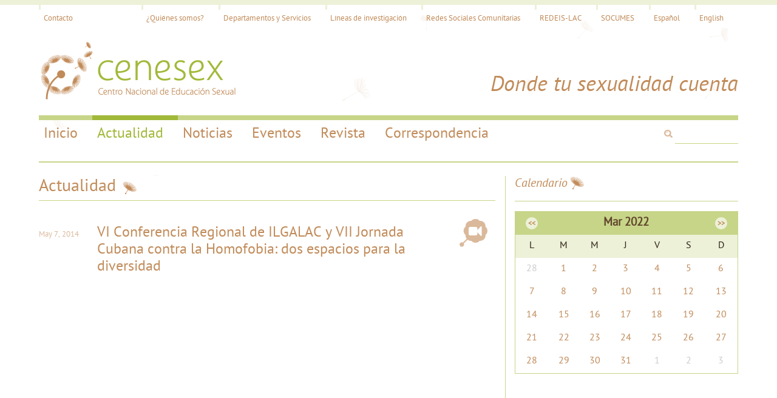

--- FILE ---
content_type: text/html; charset=UTF-8
request_url: https://www.cenesex.org/wp-content/themes/cenesex/categoria/actualidad/page/30/?ajaxCalendar=1&mo=3&yr=2022
body_size: 10978
content:
<!DOCTYPE html>
<!--[if IE 6]>
<html id="ie6" lang="es-ES" xmlns:fb="http://ogp.me/ns/fb#" xmlns:addthis="http://www.addthis.com/help/api-spec" >
<![endif]-->
<!--[if IE 7]>
<html id="ie7" lang="es-ES" xmlns:fb="http://ogp.me/ns/fb#" xmlns:addthis="http://www.addthis.com/help/api-spec" >
<![endif]-->
<!--[if IE 8]>
<html id="ie8" lang="es-ES" xmlns:fb="http://ogp.me/ns/fb#" xmlns:addthis="http://www.addthis.com/help/api-spec" >
<![endif]-->
<!--[if !(IE 6) | !(IE 7) | !(IE 8)  ]><!-->
<html lang="es-ES" xmlns:fb="http://ogp.me/ns/fb#" xmlns:addthis="http://www.addthis.com/help/api-spec" >
<!--<![endif]-->
<head>
<meta name="google-site-verification" content="h79a1YAJs4J4JEj3aZwfzt2sp2R1SboTCcjLUk3iU6U" />
<meta name="msvalidate.01" content="2B96510908AEDD6BEC2F6B7433D17A83" />
<meta charset="UTF-8" />
<meta name="viewport" content="width=device-width" />
<title>Actualidad | CENESEX | Página 30</title>
<link rel="profile" href="http://gmpg.org/xfn/11" />
<link rel="stylesheet" type="text/css" media="all" href="https://www.cenesex.org/wp-content/themes/cenesex/style.css" />
<link rel="stylesheet" type="text/css" href="https://www.cenesex.org/wp-content/themes/cenesex/css/style-leo.css" />
<link rel="stylesheet" type="text/css" href="https://www.cenesex.org/wp-content/themes/cenesex/css/font-awesome.css" />
<link rel="stylesheet" type="text/css" href="https://www.cenesex.org/wp-content/themes/cenesex/css/font-awesome-ie7.css" />
<link rel="shortcut icon" href="https://www.cenesex.org/wp-content/themes/cenesex/cenesex-favicon.ico" />
<!--[if lt IE 9]>
<script src="https://www.cenesex.org/wp-content/themes/cenesex/js/html5.js" type="text/javascript"></script>
<![endif]-->

<meta name='robots' content='noindex,follow' />
<link rel="alternate" type="application/rss+xml" title="CENESEX &raquo; Feed" href="https://www.cenesex.org/wp-content/themes/cenesex/feed/" />
<link rel="alternate" type="application/rss+xml" title="CENESEX &raquo; RSS de los comentarios" href="https://www.cenesex.org/wp-content/themes/cenesex/comments/feed/" />
<link rel="alternate" type="application/rss+xml" title="CENESEX &raquo; Actualidad RSS de la categoría" href="https://www.cenesex.org/wp-content/themes/cenesex/categoria/actualidad/feed/" />
		<script type="text/javascript">
			window._wpemojiSettings = {"baseUrl":"https:\/\/s.w.org\/images\/core\/emoji\/72x72\/","ext":".png","source":{"concatemoji":"https:\/\/www.cenesex.org\/wp-includes\/js\/wp-emoji-release.min.js?ver=4.5.33"}};
			!function(e,o,t){var a,n,r;function i(e){var t=o.createElement("script");t.src=e,t.type="text/javascript",o.getElementsByTagName("head")[0].appendChild(t)}for(r=Array("simple","flag","unicode8","diversity"),t.supports={everything:!0,everythingExceptFlag:!0},n=0;n<r.length;n++)t.supports[r[n]]=function(e){var t,a,n=o.createElement("canvas"),r=n.getContext&&n.getContext("2d"),i=String.fromCharCode;if(!r||!r.fillText)return!1;switch(r.textBaseline="top",r.font="600 32px Arial",e){case"flag":return r.fillText(i(55356,56806,55356,56826),0,0),3e3<n.toDataURL().length;case"diversity":return r.fillText(i(55356,57221),0,0),a=(t=r.getImageData(16,16,1,1).data)[0]+","+t[1]+","+t[2]+","+t[3],r.fillText(i(55356,57221,55356,57343),0,0),a!=(t=r.getImageData(16,16,1,1).data)[0]+","+t[1]+","+t[2]+","+t[3];case"simple":return r.fillText(i(55357,56835),0,0),0!==r.getImageData(16,16,1,1).data[0];case"unicode8":return r.fillText(i(55356,57135),0,0),0!==r.getImageData(16,16,1,1).data[0]}return!1}(r[n]),t.supports.everything=t.supports.everything&&t.supports[r[n]],"flag"!==r[n]&&(t.supports.everythingExceptFlag=t.supports.everythingExceptFlag&&t.supports[r[n]]);t.supports.everythingExceptFlag=t.supports.everythingExceptFlag&&!t.supports.flag,t.DOMReady=!1,t.readyCallback=function(){t.DOMReady=!0},t.supports.everything||(a=function(){t.readyCallback()},o.addEventListener?(o.addEventListener("DOMContentLoaded",a,!1),e.addEventListener("load",a,!1)):(e.attachEvent("onload",a),o.attachEvent("onreadystatechange",function(){"complete"===o.readyState&&t.readyCallback()})),(a=t.source||{}).concatemoji?i(a.concatemoji):a.wpemoji&&a.twemoji&&(i(a.twemoji),i(a.wpemoji)))}(window,document,window._wpemojiSettings);
		</script>
		<style type="text/css">
img.wp-smiley,
img.emoji {
	display: inline !important;
	border: none !important;
	box-shadow: none !important;
	height: 1em !important;
	width: 1em !important;
	margin: 0 .07em !important;
	vertical-align: -0.1em !important;
	background: none !important;
	padding: 0 !important;
}
</style>
<link rel='stylesheet' id='theme-my-login-css'  href='https://www.cenesex.org/wp-content/plugins/theme-my-login/theme-my-login.css?ver=6.4.5' type='text/css' media='all' />
<link rel='stylesheet' id='zilla-shortcodes-css'  href='https://www.cenesex.org/wp-content/plugins/zilla-shortcodes-1.2/shortcodes.css?ver=4.5.33' type='text/css' media='all' />
<link rel='stylesheet' id='events-manager-css'  href='https://www.cenesex.org/wp-content/plugins/events-manager/includes/css/events_manager.css?ver=5.64' type='text/css' media='all' />
<link rel='stylesheet' id='team_front_style-css'  href='https://www.cenesex.org/wp-content/plugins/team/css/style.css?ver=4.5.33' type='text/css' media='all' />
<link rel='stylesheet' id='wp-pagenavi-css'  href='https://www.cenesex.org/wp-content/plugins/wp-pagenavi/pagenavi-css.css?ver=2.70' type='text/css' media='all' />
<script type='text/javascript' src='https://www.cenesex.org/wp-includes/js/jquery/jquery.js?ver=1.12.4'></script>
<script type='text/javascript' src='https://www.cenesex.org/wp-includes/js/jquery/jquery-migrate.min.js?ver=1.4.1'></script>
<script type='text/javascript' src='https://www.cenesex.org/wp-includes/js/jquery/ui/core.min.js?ver=1.11.4'></script>
<script type='text/javascript' src='https://www.cenesex.org/wp-includes/js/jquery/ui/widget.min.js?ver=1.11.4'></script>
<script type='text/javascript' src='https://www.cenesex.org/wp-includes/js/jquery/ui/accordion.min.js?ver=1.11.4'></script>
<script type='text/javascript' src='https://www.cenesex.org/wp-includes/js/jquery/ui/tabs.min.js?ver=1.11.4'></script>
<script type='text/javascript' src='https://www.cenesex.org/wp-content/plugins/zilla-shortcodes-1.2/js/zilla-shortcodes-lib.js?ver=4.5.33'></script>
<script type='text/javascript' src='https://www.cenesex.org/wp-includes/js/jquery/ui/position.min.js?ver=1.11.4'></script>
<script type='text/javascript' src='https://www.cenesex.org/wp-includes/js/jquery/ui/mouse.min.js?ver=1.11.4'></script>
<script type='text/javascript' src='https://www.cenesex.org/wp-includes/js/jquery/ui/sortable.min.js?ver=1.11.4'></script>
<script type='text/javascript' src='https://www.cenesex.org/wp-includes/js/jquery/ui/datepicker.min.js?ver=1.11.4'></script>
<script type='text/javascript' src='https://www.cenesex.org/wp-includes/js/jquery/ui/menu.min.js?ver=1.11.4'></script>
<script type='text/javascript' src='https://www.cenesex.org/wp-includes/js/wp-a11y.min.js?ver=4.5.33'></script>
<script type='text/javascript'>
/* <![CDATA[ */
var uiAutocompleteL10n = {"noResults":"No search results.","oneResult":"1 result found. Use up and down arrow keys to navigate.","manyResults":"%d results found. Use up and down arrow keys to navigate."};
/* ]]> */
</script>
<script type='text/javascript' src='https://www.cenesex.org/wp-includes/js/jquery/ui/autocomplete.min.js?ver=1.11.4'></script>
<script type='text/javascript' src='https://www.cenesex.org/wp-includes/js/jquery/ui/resizable.min.js?ver=1.11.4'></script>
<script type='text/javascript' src='https://www.cenesex.org/wp-includes/js/jquery/ui/draggable.min.js?ver=1.11.4'></script>
<script type='text/javascript' src='https://www.cenesex.org/wp-includes/js/jquery/ui/button.min.js?ver=1.11.4'></script>
<script type='text/javascript' src='https://www.cenesex.org/wp-includes/js/jquery/ui/dialog.min.js?ver=1.11.4'></script>
<script type='text/javascript'>
/* <![CDATA[ */
var EM = {"ajaxurl":"https:\/\/www.cenesex.org\/wp-admin\/admin-ajax.php","locationajaxurl":"https:\/\/www.cenesex.org\/wp-admin\/admin-ajax.php?action=locations_search","firstDay":"1","locale":"es","dateFormat":"dd\/mm\/yy","ui_css":"https:\/\/www.cenesex.org\/wp-content\/plugins\/events-manager\/includes\/css\/jquery-ui.min.css","show24hours":"1","is_ssl":"1","txt_search":"B\u00fasqueda","txt_searching":"Buscando...","txt_loading":"Cargando...","locale_data":{"closeText":"Cerrar","prevText":"<Ant","nextText":"Sig>","currentText":"Hoy","monthNames":["Enero","Febrero","Marzo","Abril","Mayo","Junio","Julio","Agosto","Septiembre","Octubre","Noviembre","Diciembre"],"monthNamesShort":["Ene","Feb","Mar","Abr","May","Jun","Jul","Ago","Sep","Oct","Nov","Dic"],"dayNames":["Domingo","Lunes","Martes","Mi\u00e9rcoles","Jueves","Viernes","S\u00e1bado"],"dayNamesShort":["Dom","Lun","Mar","Mi\u00e9","Juv","Vie","S\u00e1b"],"dayNamesMin":["Do","Lu","Ma","Mi","Ju","Vi","S\u00e1"],"weekHeader":"Sm","dateFormat":"dd\/mm\/yy","firstDay":1,"isRTL":false,"showMonthAfterYear":false,"yearSuffix":""}};
/* ]]> */
</script>
<script type='text/javascript' src='https://www.cenesex.org/wp-content/plugins/events-manager/includes/js/events-manager.js?ver=5.64'></script>
<script type='text/javascript'>
/* <![CDATA[ */
var team_ajax = {"team_ajaxurl":"https:\/\/www.cenesex.org\/wp-admin\/admin-ajax.php"};
/* ]]> */
</script>
<script type='text/javascript' src='https://www.cenesex.org/wp-content/plugins/team/js/scripts.js?ver=4.5.33'></script>
<script type='text/javascript' src='https://www.cenesex.org/wp-content/plugins/team/js/masonry.pkgd.min.js?ver=4.5.33'></script>
<script type='text/javascript' src='https://www.cenesex.org/wp-content/plugins/theme-my-login/modules/themed-profiles/themed-profiles.js?ver=4.5.33'></script>
<link rel='https://api.w.org/' href='https://www.cenesex.org/wp-content/themes/cenesex/wp-json/' />
<link rel="EditURI" type="application/rsd+xml" title="RSD" href="https://www.cenesex.org/xmlrpc.php?rsd" />
<link rel="wlwmanifest" type="application/wlwmanifest+xml" href="https://www.cenesex.org/wp-includes/wlwmanifest.xml" /> 
<meta name="generator" content="WordPress 4.5.33" />
<script type="text/javascript" src="https://www.cenesex.org/wp-content/themes/cenesex/js/jquery.js"></script>
<script src="https://www.cenesex.org/wp-content/themes/cenesex/js/jquery.validate.min.js" type="text/javascript"></script>

</head>

<body class="archive paged category category-actualidad category-7 paged-30 category-paged-30">

<div id="header" class="container">
	    	<div class="row">
				<div class="top-bar hidden-below-1200">

                    <ul class="pull-left"><li><a href="https://www.cenesex.org/wp-content/themes/cenesex/contacto/">Contacto</a></li></ul>
					<ul class="pull-right"><li><a href="https://www.cenesex.org/wp-content/themes/cenesex/quienes-somos/">¿Quiénes somos?</a></li><li><a href="https://www.cenesex.org/wp-content/themes/cenesex/servicios/">Departamentos y Servicios</a></li><li><a href="https://www.cenesex.org/wp-content/themes/cenesex/lineas-de-investigacion/">Líneas de investigación</a></li><li><a href="https://www.cenesex.org/wp-content/themes/cenesex/redes-sociales-comunitarias/">Redes Sociales Comunitarias</a></li><li><a href="https://www.cenesex.org/wp-content/themes/cenesex/redeis-lac/">REDEIS-LAC</a></li><li><a href="https://www.cenesex.org/wp-content/themes/cenesex/socumes/">SOCUMES</a></li><li><a href="https://www.cenesex.org/wp-content/themes/cenesex/categoria/actualidad/">Español</a></li><li><a href="https://www.cenesex.org/wp-content/themes/cenesex/en/">English</a></li></ul>
				</div>

                <div class="top-bar top-bar-mini visible-below-1200">

                 <ul class="pull-right"><li><a href="https://www.cenesex.org/wp-content/themes/cenesex/contacto/">Contacto</a></li><li class="dropdown" id="menu-pages">
											<a class="dropdown-toggle" data-toggle="dropdown" href="#menu-pages">
												<i class="icon-plus-sign"></i>
											</a>
											<ul class="dropdown-menu"><li><a href="https://www.cenesex.org/wp-content/themes/cenesex/quienes-somos/">¿Quiénes somos?</a></li><li><a href="https://www.cenesex.org/wp-content/themes/cenesex/servicios/">Departamentos y Servicios</a></li><li><a href="https://www.cenesex.org/wp-content/themes/cenesex/lineas-de-investigacion/">Líneas de investigación</a></li><li><a href="https://www.cenesex.org/wp-content/themes/cenesex/redes-sociales-comunitarias/">Redes Sociales Comunitarias</a></li><li><a href="https://www.cenesex.org/wp-content/themes/cenesex/redeis-lac/">REDEIS-LAC</a></li><li><a href="https://www.cenesex.org/wp-content/themes/cenesex/socumes/">SOCUMES</a></li><li><a href="https://www.cenesex.org/wp-content/themes/cenesex/categoria/actualidad/">Español</a></li></ul></li>
											   <li><a href="https://www.cenesex.org/wp-content/themes/cenesex/en/">English</a></li></ul>
				</div>




			</div><!-- /row -->
	        <div class="row">
				<div class="col-6">
	            	<a href="http://www.cenesex.org/"><img src="https://www.cenesex.org/wp-content/themes/cenesex/images/cenesex-logo.png" title="CENESEX - Logo" alt="CENESEX - Logo"/></a>
				</div>
	            <div class="col-6 pull-right">
	            	<p id="slogan" class="align-right">Donde tu sexualidad cuenta</p>
				</div>
			</div><!-- /row -->
	</div><!-- /header -->

	<div id="nav-bar" class="container">
		<div class="container">
			<div class="row">

            	<ul id="main-menu" class="pull-left"><li id="menu-item-4813" class="menu-item menu-item-type-custom menu-item-object-custom menu-item-4813"><a href="http://www.cenesex.org">Inicio</a></li>
<li id="menu-item-4386" class="menu-item menu-item-type-taxonomy menu-item-object-category current-menu-item menu-item-4386"><a title="Noticias internacionales" href="https://www.cenesex.org/wp-content/themes/cenesex/categoria/actualidad/">Actualidad</a></li>
<li id="menu-item-4667" class="menu-item menu-item-type-taxonomy menu-item-object-category menu-item-4667"><a title="Noticias Cenesex" href="https://www.cenesex.org/wp-content/themes/cenesex/categoria/noticias/">Noticias</a></li>
<li id="menu-item-5043" class="menu-item menu-item-type-taxonomy menu-item-object-category menu-item-5043"><a href="https://www.cenesex.org/wp-content/themes/cenesex/categoria/eventos-es/">Eventos</a></li>
<li id="menu-item-4254" class="menu-item menu-item-type-custom menu-item-object-custom menu-item-4254"><a href="http://revsexologiaysociedad.sld.cu">Revista</a></li>
<li id="menu-item-4255" class="menu-item menu-item-type-taxonomy menu-item-object-category menu-item-4255"><a href="https://www.cenesex.org/wp-content/themes/cenesex/categoria/correspondencia/">Correspondencia</a></li>
</ul>
				<ul class="pull-right">
					<li>
                    <form role="search" method="get" id="searchform" action="https://www.cenesex.org/wp-content/themes/cenesex/" class="form-search">
    <i class="icon-search"></i><input type="text" value="" name="s" id="s" class="input-search" />
	<input type="hidden" id="searchsubmit" value="Buscar" />
    </form>
					</li>
				</ul>
			</div>
		</div><!-- /row -->
	</div>



	<div id="main" class="container">	
        <div class="category row">
			<div class="col-8">       
				<div class="content">                
	            	<h1 class="page-title">Actualidad <i class="icon-dandelion"></i></h1>	                
					   					  
                      <div class="entry format-video">
						<div class="entry-header">
							
								<div class="entry-meta">May 7, 2014</div>
							
							<div class="entry-title">
								<a href="https://www.cenesex.org/wp-content/themes/cenesex/2014/05/vi-conferencia-regional-de-ilgalac-y-vii-jornada-cubana-contra-la-homofobia-dos-espacios-para-la-diversidad/"><h2>VI Conferencia Regional de ILGALAC y VII Jornada Cubana contra la Homofobia: dos espacios para la diversidad</h2></a>						
							</div>
							<div class="entry-format"><a href="https://www.cenesex.org/wp-content/themes/cenesex/type/video/" title="Ver todos los videos"><i class="icon-facetime-video"></i></a></div>
						</div>
						<div class="entry-content">
							<p><iframe width="584" height="329" src="http://www.youtube.com/embed/kIJicc3kbV4?feature=oembed" frameborder="0" allowfullscreen></iframe></p>
<script type="text/javascript">var addthis_product = 'wpssi-203';
</script><script type="text/javascript" src="//s7.addthis.com/js/300/addthis_widget.js#pubid=e455c9cd0dffcd6ffdffcfab77213b42"></script><script data-cfasync="false" type="text/javascript">
var addthis_config = {"data_track_clickback":false,"ui_atversion":300,"ignore_server_config":true};
var addthis_share = {};
</script>
                <!-- AddThis Settings Begin -->
                <script data-cfasync="false" type="text/javascript">
                    var addthis_product = "wpp-5.3.3";
                    var wp_product_version = "wpp-5.3.3";
                    var wp_blog_version = "4.5.33";
                    var addthis_plugin_info = {"info_status":"enabled","cms_name":"WordPress","cms_version":"4.5.33","plugin_name":"Share Buttons by AddThis","plugin_version":"5.3.3","anonymous_profile_id":"wp-e455c9cd0dffcd6ffdffcfab77213b42","plugin_mode":"WordPress","select_prefs":{"addthis_per_post_enabled":true,"addthis_above_enabled":false,"addthis_below_enabled":true,"addthis_sidebar_enabled":false,"addthis_mobile_toolbar_enabled":false,"addthis_above_showon_home":true,"addthis_below_showon_home":true,"addthis_above_showon_pages":true,"addthis_below_showon_pages":true,"addthis_above_showon_categories":true,"addthis_below_showon_categories":true,"addthis_above_showon_archives":true,"addthis_below_showon_archives":true,"addthis_above_showon_posts":true,"addthis_above_showon_excerpts":true,"addthis_below_showon_posts":true,"addthis_below_showon_excerpts":true,"addthis_sidebar_showon_home":true,"addthis_sidebar_showon_posts":true,"addthis_sidebar_showon_pages":true,"addthis_sidebar_showon_archives":true,"addthis_sidebar_showon_categories":true,"addthis_mobile_toolbar_showon_home":true,"addthis_mobile_toolbar_showon_posts":true,"addthis_mobile_toolbar_showon_pages":true,"addthis_mobile_toolbar_showon_archives":true,"addthis_mobile_toolbar_showon_categories":true,"sharing_enabled_on_post_via_metabox":true},"page_info":{"template":"categories","post_type":""}};
                    if (typeof(addthis_config) == "undefined") {
                        var addthis_config = {"data_track_clickback":false,"ui_atversion":300,"ignore_server_config":true};
                    }
                    if (typeof(addthis_share) == "undefined") {
                        var addthis_share = {};
                    }
                    if (typeof(addthis_layers) == "undefined") {
                        var addthis_layers = {};
                    }
                </script>
                <script
                    data-cfasync="false"
                    type="text/javascript"
                    src="//s7.addthis.com/js/300/addthis_widget.js#pubid=wp-e455c9cd0dffcd6ffdffcfab77213b42 "
                    
                >
                </script>
                <script data-cfasync="false" type="text/javascript">
                    (function() {
                        var at_interval = setInterval(function () {
                            if(window.addthis) {
                                clearInterval(at_interval);
                                addthis.layers(addthis_layers);
                            }
                        },1000)
                    }());
                </script>
                <!-- AddThis Sharing Buttons below -->
                <div class="addthis_toolbox addthis_default_style " addthis:url='https://www.cenesex.org/wp-content/themes/cenesex/2014/05/vi-conferencia-regional-de-ilgalac-y-vii-jornada-cubana-contra-la-homofobia-dos-espacios-para-la-diversidad/' addthis:title='VI Conferencia Regional de ILGALAC y VII Jornada Cubana contra la Homofobia: dos espacios para la diversidad'  >
                    <a class="addthis_button_facebook_like" fb:like:layout="button_count"></a>
                    <a class="addthis_button_tweet"></a>
                    <a class="addthis_button_pinterest_pinit"></a>
                    <a class="addthis_counter addthis_pill_style"></a>
                </div>						</div>
						<div class="entry-footer">
							<div class="more"><a href="https://www.cenesex.org/wp-content/themes/cenesex/2014/05/vi-conferencia-regional-de-ilgalac-y-vii-jornada-cubana-contra-la-homofobia-dos-espacios-para-la-diversidad/">dale play</a></div>
						</div>
					</div>                
					   					  
                      
					<div class="entry format-standard">
						<div class="entry-header">							
							<div class="entry-meta">May 6, 2014</div>							
							<div class="entry-title">
                            	<a href="https://www.cenesex.org/wp-content/themes/cenesex/2014/05/comenzo-en-varadero-la-vi-conferencia-regional-de-ilgalac/"><h2>Comenzó en Varadero la VI Conferencia Regional de ILGALAC</h2></a>								
							</div>
                            <div class="entry-author">Por <a href="https://www.cenesex.org/wp-content/themes/cenesex/autor/cenesex/" rel="author">CENESEX</a></div>
							<div class="entry-format"><a href="https://www.cenesex.org/wp-content/themes/cenesex/entradas-tipo-estandar" title="Ver todas las entradas de tipo estándar"><i class="icon-file"></i></a></div>
						</div>
						<div class="entry-content">	
                        <p>
                        <img src="https://www.cenesex.org/wp-content/uploads/2014/05/4.jpg"  />	
                        </p>													
							 Las realidades particulares de las diferentes regiones de Latinoamérica en materia de Derechos Sexuales encontraron un espacio de confluencia en el balneario de Varadero, lugar donde se celebra desde este martes la VI Conferencia Regional de la Asociación Internacional de Lesbianas, Gays, Trans e Intersex para América Latina y el Caribe (ILGALAC).<!-- AddThis Sharing Buttons below -->
                <div class="addthis_toolbox addthis_default_style " addthis:url='https://www.cenesex.org/wp-content/themes/cenesex/2014/05/comenzo-en-varadero-la-vi-conferencia-regional-de-ilgalac/' addthis:title='Comenzó en Varadero la VI Conferencia Regional de ILGALAC'  >
                    <a class="addthis_button_facebook_like" fb:like:layout="button_count"></a>
                    <a class="addthis_button_tweet"></a>
                    <a class="addthis_button_pinterest_pinit"></a>
                    <a class="addthis_counter addthis_pill_style"></a>
                </div><!-- AddThis Sharing Buttons below -->
                <div class="addthis_toolbox addthis_default_style " addthis:url='https://www.cenesex.org/wp-content/themes/cenesex/2014/05/comenzo-en-varadero-la-vi-conferencia-regional-de-ilgalac/' addthis:title='Comenzó en Varadero la VI Conferencia Regional de ILGALAC'  >
                    <a class="addthis_button_facebook_like" fb:like:layout="button_count"></a>
                    <a class="addthis_button_tweet"></a>
                    <a class="addthis_button_pinterest_pinit"></a>
                    <a class="addthis_counter addthis_pill_style"></a>
                </div>                        </div>
                        <div class="entry-footer">
							<div class="more"><a href="https://www.cenesex.org/wp-content/themes/cenesex/2014/05/comenzo-en-varadero-la-vi-conferencia-regional-de-ilgalac/">lee más</a></div>
						</div>					
					</div>
                
					   					  
                      
					<div class="entry format-standard">
						<div class="entry-header">							
							<div class="entry-meta">May 2, 2014</div>							
							<div class="entry-title">
                            	<a href="https://www.cenesex.org/wp-content/themes/cenesex/2014/05/sexologa-cubana-presenta-en-dominicana-libro-sobre-pubertad/"><h2>Sexóloga cubana presenta en Dominicana libro sobre pubertad</h2></a>								
							</div>
                            <div class="entry-author">Por <a href="https://www.cenesex.org/wp-content/themes/cenesex/autor/cenesex/" rel="author">CENESEX</a></div>
							<div class="entry-format"><a href="https://www.cenesex.org/wp-content/themes/cenesex/entradas-tipo-estandar" title="Ver todas las entradas de tipo estándar"><i class="icon-file"></i></a></div>
						</div>
						<div class="entry-content">	
                        <p>
                        <img src="https://www.cenesex.org/wp-content/uploads/2014/05/mariela-dominicana3.jpg"  />	
                        </p>													
							 La directora del Centro Nacional de Educación Sexual (Cenesex), Mariela Castro Espín, presentó en República Dominicana el libro de su autoría ¿Qué nos pasa en la pubertad? Ser púber es una aventura que da la oportunidad de realizar aprendizajes de gran utilidad para la vida, recalcó la sexóloga, quien leyó en una sala del Teatro Nacional la nota escrita para la nueva edición dominicana de esta obra.<!-- AddThis Sharing Buttons below -->
                <div class="addthis_toolbox addthis_default_style " addthis:url='https://www.cenesex.org/wp-content/themes/cenesex/2014/05/sexologa-cubana-presenta-en-dominicana-libro-sobre-pubertad/' addthis:title='Sexóloga cubana presenta en Dominicana libro sobre pubertad'  >
                    <a class="addthis_button_facebook_like" fb:like:layout="button_count"></a>
                    <a class="addthis_button_tweet"></a>
                    <a class="addthis_button_pinterest_pinit"></a>
                    <a class="addthis_counter addthis_pill_style"></a>
                </div><!-- AddThis Sharing Buttons below -->
                <div class="addthis_toolbox addthis_default_style " addthis:url='https://www.cenesex.org/wp-content/themes/cenesex/2014/05/sexologa-cubana-presenta-en-dominicana-libro-sobre-pubertad/' addthis:title='Sexóloga cubana presenta en Dominicana libro sobre pubertad'  >
                    <a class="addthis_button_facebook_like" fb:like:layout="button_count"></a>
                    <a class="addthis_button_tweet"></a>
                    <a class="addthis_button_pinterest_pinit"></a>
                    <a class="addthis_counter addthis_pill_style"></a>
                </div>                        </div>
                        <div class="entry-footer">
							<div class="more"><a href="https://www.cenesex.org/wp-content/themes/cenesex/2014/05/sexologa-cubana-presenta-en-dominicana-libro-sobre-pubertad/">lee más</a></div>
						</div>					
					</div>
                
					   					  
                      				
	<div class="entry format-image">
						<div class="entry-header">
							
								<div class="entry-meta">Abr 30, 2014</div>
							
							<div class="entry-title">
								<a href="https://www.cenesex.org/wp-content/themes/cenesex/2014/04/conferencia-de-prensa/"><h2>Conferencia de prensa</h2></a>								
							</div>
                            <div class="entry-author">Foto: <a href="https://www.cenesex.org/wp-content/themes/cenesex/autor/cenesex/" rel="author">CENESEX</a></div>
							<div class="entry-format"><a href="https://www.cenesex.org/wp-content/themes/cenesex/type/image/" title="Ver todas las imagenes"><i class="icon-picture"></i></a></div>
						</div>
						<div class="entry-content">
						<a href="https://www.cenesex.org/wp-content/themes/cenesex/2014/04/conferencia-de-prensa/">
						   <img src="https://www.cenesex.org/wp-content/uploads/2014/04/Conferencia-de-prensa-560x411.jpg" />	
                            </a>  
                          <div class="image-content">													
                              <!-- AddThis Sharing Buttons below -->
                <div class="addthis_toolbox addthis_default_style " addthis:url='https://www.cenesex.org/wp-content/themes/cenesex/2014/04/conferencia-de-prensa/' addthis:title='Conferencia de prensa'  >
                    <a class="addthis_button_facebook_like" fb:like:layout="button_count"></a>
                    <a class="addthis_button_tweet"></a>
                    <a class="addthis_button_pinterest_pinit"></a>
                    <a class="addthis_counter addthis_pill_style"></a>
                </div><!-- AddThis Sharing Buttons below -->                          </div>
							
						</div>
						<div class="entry-footer">
							<div class="more"><a href="https://www.cenesex.org/wp-content/themes/cenesex/2014/04/conferencia-de-prensa/">comenta la imagen</a></div>
						</div>
					</div>                
					   					  
                      
					<div class="entry format-standard">
						<div class="entry-header">							
							<div class="entry-meta">Abr 25, 2014</div>							
							<div class="entry-title">
                            	<a href="https://www.cenesex.org/wp-content/themes/cenesex/2014/04/vamos-a-encontrarnos-desde-la-diversidad-para-enriquecernos-y-avanzar-con-nuestra-lucha/"><h2>“Vamos a encontrarnos desde la diversidad para enriquecernos y avanzar con nuestra lucha”</h2></a>								
							</div>
                            <div class="entry-author">Por <a href="https://www.cenesex.org/wp-content/themes/cenesex/autor/cenesex/" rel="author">CENESEX</a></div>
							<div class="entry-format"><a href="https://www.cenesex.org/wp-content/themes/cenesex/entradas-tipo-estandar" title="Ver todas las entradas de tipo estándar"><i class="icon-file"></i></a></div>
						</div>
						<div class="entry-content">	
                        <p>
                        <img src="https://www.cenesex.org/wp-content/uploads/2014/04/pedro-paradiso.jpg"  />	
                        </p>													
							 “La realización de la Conferencia en Cuba es un hecho histórico y sin dudas fortalecerá el proceso que están desarrollando para la promoción y protección de los derechos LGBTI en el país, como en toda la región”, comentó a este sitio el Secretario Regional Gay de ILGALAC (Asociación Internacional de Lesbianas, Gays, Bisexuales, Trans e Intersex para América Latina y el Caribe), Pedro Paradiso Sottile.<!-- AddThis Sharing Buttons below -->
                <div class="addthis_toolbox addthis_default_style " addthis:url='https://www.cenesex.org/wp-content/themes/cenesex/2014/04/vamos-a-encontrarnos-desde-la-diversidad-para-enriquecernos-y-avanzar-con-nuestra-lucha/' addthis:title='“Vamos a encontrarnos desde la diversidad para enriquecernos y avanzar con nuestra lucha”'  >
                    <a class="addthis_button_facebook_like" fb:like:layout="button_count"></a>
                    <a class="addthis_button_tweet"></a>
                    <a class="addthis_button_pinterest_pinit"></a>
                    <a class="addthis_counter addthis_pill_style"></a>
                </div><!-- AddThis Sharing Buttons below -->
                <div class="addthis_toolbox addthis_default_style " addthis:url='https://www.cenesex.org/wp-content/themes/cenesex/2014/04/vamos-a-encontrarnos-desde-la-diversidad-para-enriquecernos-y-avanzar-con-nuestra-lucha/' addthis:title='“Vamos a encontrarnos desde la diversidad para enriquecernos y avanzar con nuestra lucha”'  >
                    <a class="addthis_button_facebook_like" fb:like:layout="button_count"></a>
                    <a class="addthis_button_tweet"></a>
                    <a class="addthis_button_pinterest_pinit"></a>
                    <a class="addthis_counter addthis_pill_style"></a>
                </div>                        </div>
                        <div class="entry-footer">
							<div class="more"><a href="https://www.cenesex.org/wp-content/themes/cenesex/2014/04/vamos-a-encontrarnos-desde-la-diversidad-para-enriquecernos-y-avanzar-con-nuestra-lucha/">lee más</a></div>
						</div>					
					</div>
                
					   					  
                      <div class="entry format-video">
						<div class="entry-header">
							
								<div class="entry-meta">Abr 24, 2014</div>
							
							<div class="entry-title">
								<a href="https://www.cenesex.org/wp-content/themes/cenesex/2014/04/spot-de-la-vii-jornada-cubana-contra-la-homofobia/"><h2>Spot de la VII Jornada Cubana contra la Homofobia</h2></a>						
							</div>
							<div class="entry-format"><a href="https://www.cenesex.org/wp-content/themes/cenesex/type/video/" title="Ver todos los videos"><i class="icon-facetime-video"></i></a></div>
						</div>
						<div class="entry-content">
							<p><iframe width="584" height="438" src="http://www.youtube.com/embed/A0lc1WS_Ydo?feature=oembed" frameborder="0" allowfullscreen></iframe></p>
<!-- AddThis Sharing Buttons below -->
                <div class="addthis_toolbox addthis_default_style " addthis:url='https://www.cenesex.org/wp-content/themes/cenesex/2014/04/spot-de-la-vii-jornada-cubana-contra-la-homofobia/' addthis:title='Spot de la VII Jornada Cubana contra la Homofobia'  >
                    <a class="addthis_button_facebook_like" fb:like:layout="button_count"></a>
                    <a class="addthis_button_tweet"></a>
                    <a class="addthis_button_pinterest_pinit"></a>
                    <a class="addthis_counter addthis_pill_style"></a>
                </div>						</div>
						<div class="entry-footer">
							<div class="more"><a href="https://www.cenesex.org/wp-content/themes/cenesex/2014/04/spot-de-la-vii-jornada-cubana-contra-la-homofobia/">dale play</a></div>
						</div>
					</div>                
					   					  
                      
					<div class="entry format-standard">
						<div class="entry-header">							
							<div class="entry-meta">Abr 23, 2014</div>							
							<div class="entry-title">
                            	<a href="https://www.cenesex.org/wp-content/themes/cenesex/2014/04/otra-jornada-contra-la-homofobia-en-la-familia-y-entusiasmo-en-cuba-por-reunion-de-ilgalac/"><h2>Otra jornada contra la homofobia en la familia y Entusiasmo en Cuba por reunión de ILGALAC</h2></a>								
							</div>
                            <div class="entry-author">Por <a href="https://www.cenesex.org/wp-content/themes/cenesex/autor/raiza1/" rel="author">Raiza Arango Medina</a></div>
							<div class="entry-format"><a href="https://www.cenesex.org/wp-content/themes/cenesex/entradas-tipo-estandar" title="Ver todas las entradas de tipo estándar"><i class="icon-file"></i></a></div>
						</div>
						<div class="entry-content">	
                        <p>
                        <img src="https://www.cenesex.org/wp-content/uploads/2014/04/para-web.jpg"  />	
                        </p>													
							 Casi detrás de cada gay, lesbiana o persona trans hay una historia de incomprensiones y desencuentros familiares en uno u otro momento de su existencia. “Un Código de Familia podría instituir valores, dar elementos importantes que le den seguridad a la familia de cómo orientarse en la atención a sus integrantes con estas características, y que además les acepten y respeten como a cualquier otro de sus miembros, pero no es suficiente”, valoró Mariela Castro Espín.<!-- AddThis Sharing Buttons below -->
                <div class="addthis_toolbox addthis_default_style " addthis:url='https://www.cenesex.org/wp-content/themes/cenesex/2014/04/otra-jornada-contra-la-homofobia-en-la-familia-y-entusiasmo-en-cuba-por-reunion-de-ilgalac/' addthis:title='Otra jornada contra la homofobia en la familia y Entusiasmo en Cuba por reunión de ILGALAC'  >
                    <a class="addthis_button_facebook_like" fb:like:layout="button_count"></a>
                    <a class="addthis_button_tweet"></a>
                    <a class="addthis_button_pinterest_pinit"></a>
                    <a class="addthis_counter addthis_pill_style"></a>
                </div><!-- AddThis Sharing Buttons below -->
                <div class="addthis_toolbox addthis_default_style " addthis:url='https://www.cenesex.org/wp-content/themes/cenesex/2014/04/otra-jornada-contra-la-homofobia-en-la-familia-y-entusiasmo-en-cuba-por-reunion-de-ilgalac/' addthis:title='Otra jornada contra la homofobia en la familia y Entusiasmo en Cuba por reunión de ILGALAC'  >
                    <a class="addthis_button_facebook_like" fb:like:layout="button_count"></a>
                    <a class="addthis_button_tweet"></a>
                    <a class="addthis_button_pinterest_pinit"></a>
                    <a class="addthis_counter addthis_pill_style"></a>
                </div>                        </div>
                        <div class="entry-footer">
							<div class="more"><a href="https://www.cenesex.org/wp-content/themes/cenesex/2014/04/otra-jornada-contra-la-homofobia-en-la-familia-y-entusiasmo-en-cuba-por-reunion-de-ilgalac/">lee más</a></div>
						</div>					
					</div>
                
					  	
                       <div class='wp-pagenavi'>
<span class='pages'>Página 30 de 64</span><a class="first" href="https://www.cenesex.org/wp-content/themes/cenesex/categoria/actualidad/?ajaxCalendar=1&#038;mo=3&#038;yr=2022">« Primera</a><a class="previouspostslink" rel="prev" href="https://www.cenesex.org/wp-content/themes/cenesex/categoria/actualidad/page/29/?ajaxCalendar=1&#038;mo=3&#038;yr=2022">«</a><span class='extend'>...</span><a class="smaller page" href="https://www.cenesex.org/wp-content/themes/cenesex/categoria/actualidad/page/10/?ajaxCalendar=1&#038;mo=3&#038;yr=2022">10</a><a class="smaller page" href="https://www.cenesex.org/wp-content/themes/cenesex/categoria/actualidad/page/20/?ajaxCalendar=1&#038;mo=3&#038;yr=2022">20</a><span class='extend'>...</span><a class="page smaller" href="https://www.cenesex.org/wp-content/themes/cenesex/categoria/actualidad/page/28/?ajaxCalendar=1&#038;mo=3&#038;yr=2022">28</a><a class="page smaller" href="https://www.cenesex.org/wp-content/themes/cenesex/categoria/actualidad/page/29/?ajaxCalendar=1&#038;mo=3&#038;yr=2022">29</a><span class='current'>30</span><a class="page larger" href="https://www.cenesex.org/wp-content/themes/cenesex/categoria/actualidad/page/31/?ajaxCalendar=1&#038;mo=3&#038;yr=2022">31</a><a class="page larger" href="https://www.cenesex.org/wp-content/themes/cenesex/categoria/actualidad/page/32/?ajaxCalendar=1&#038;mo=3&#038;yr=2022">32</a><span class='extend'>...</span><a class="larger page" href="https://www.cenesex.org/wp-content/themes/cenesex/categoria/actualidad/page/40/?ajaxCalendar=1&#038;mo=3&#038;yr=2022">40</a><a class="larger page" href="https://www.cenesex.org/wp-content/themes/cenesex/categoria/actualidad/page/50/?ajaxCalendar=1&#038;mo=3&#038;yr=2022">50</a><a class="larger page" href="https://www.cenesex.org/wp-content/themes/cenesex/categoria/actualidad/page/60/?ajaxCalendar=1&#038;mo=3&#038;yr=2022">60</a><span class='extend'>...</span><a class="nextpostslink" rel="next" href="https://www.cenesex.org/wp-content/themes/cenesex/categoria/actualidad/page/31/?ajaxCalendar=1&#038;mo=3&#038;yr=2022">»</a><a class="last" href="https://www.cenesex.org/wp-content/themes/cenesex/categoria/actualidad/page/64/?ajaxCalendar=1&#038;mo=3&#038;yr=2022">Última »</a>
</div> 
				</div>                
            </div>
            
<div class="col-4">
				<div id="sidebar">					
					
											<div id="em_calendar-5" class="widget widget_em_calendar"><h3 class="group-title">Calendario<i class="icon-dandelion"></i></h3><div id="em-calendar-146" class="em-calendar-wrapper"><table class="em-calendar">
	<thead>
		<tr>
			<td><a class="em-calnav em-calnav-prev" href="/wp-content/themes/cenesex/categoria/actualidad/page/30/?ajaxCalendar=1&#038;mo=2&#038;yr=2022" rel="nofollow">&lt;&lt;</a></td>
			<td class="month_name" colspan="5">Mar 2022</td>
			<td><a class="em-calnav em-calnav-next" href="/wp-content/themes/cenesex/categoria/actualidad/page/30/?ajaxCalendar=1&#038;mo=4&#038;yr=2022" rel="nofollow">&gt;&gt;</a></td>
		</tr>
	</thead>
	<tbody>
		<tr class="days-names">
			<td>L</td><td>M</td><td>M</td><td>J</td><td>V</td><td>S</td><td>D</td>
		</tr>
		<tr>
							<td class="eventless-pre">
										28									</td>
								<td class="eventless">
										1									</td>
								<td class="eventless">
										2									</td>
								<td class="eventless">
										3									</td>
								<td class="eventless">
										4									</td>
								<td class="eventless">
										5									</td>
								<td class="eventless">
										6									</td>
				</tr><tr>				<td class="eventless">
										7									</td>
								<td class="eventless">
										8									</td>
								<td class="eventless">
										9									</td>
								<td class="eventless">
										10									</td>
								<td class="eventless">
										11									</td>
								<td class="eventless">
										12									</td>
								<td class="eventless">
										13									</td>
				</tr><tr>				<td class="eventless">
										14									</td>
								<td class="eventless">
										15									</td>
								<td class="eventless">
										16									</td>
								<td class="eventless">
										17									</td>
								<td class="eventless">
										18									</td>
								<td class="eventless">
										19									</td>
								<td class="eventless">
										20									</td>
				</tr><tr>				<td class="eventless">
										21									</td>
								<td class="eventless">
										22									</td>
								<td class="eventless">
										23									</td>
								<td class="eventless">
										24									</td>
								<td class="eventless">
										25									</td>
								<td class="eventless">
										26									</td>
								<td class="eventless">
										27									</td>
				</tr><tr>				<td class="eventless">
										28									</td>
								<td class="eventless">
										29									</td>
								<td class="eventless">
										30									</td>
								<td class="eventless">
										31									</td>
								<td class="eventless-post">
										1									</td>
								<td class="eventless-post">
										2									</td>
								<td class="eventless-post">
										3									</td>
						</tr>
	</tbody>
</table></div></div><div id="text-17" class="widget widget_text">			<div class="textwidget"><img src=""></div>
		</div>				    				
				</div>
			</div>            
		</div><!--end div class="row"--> 
	</div><!--end div id="main"-->

	 <div id="footer" class="container">
		<div class="container">
			<div class="row">
            						<div class="col-3"><div id="colophon">			<div class="textwidget"><p>El Centro Nacional de Educación Sexual (CENESEX) es una institución docente e investigativa en el área de la sexualidad humana.  Abierto a la búsqueda científica, al intercambio de experiencias y al diálogo de saberes, cuenta con profesionales de reconocido prestigio de diferentes disciplinas que abordan con un enfoque integral el estudio de la sexualidad.</p>
</div>
		</div></div>				    				 
				 						<div class="col-2"><div class="widget"><h3 class="group-title">Sobre CENESEX<i class="icon-dandelion"></i></h3>			<div class="textwidget"><ul>							<li><a href="http://www.cenesex.org/quienes-somos/">¿Quiénes somos?</a></li>
							<li><a href="http://www.cenesex.org/servicios/">Servicios</a></li>

<li><a href="http://www.cenesex.org/lineas-de-investigacion/">Investigación</a></li>
                            <li><a href="http://www.cenesex.org/contacto/">Contacto</a></li>
			</ul></div>
		</div></div><div class="col-2"><div class="widget"><h3 class="group-title">Secciones<i class="icon-dandelion"></i></h3>			<div class="textwidget"><ul>
							<li><a href="http://www.cenesex.org/categoria/noticias/">Noticias</a></li>					
							<li><a href="http://www.cenesex.org/eventos/">Eventos</a></li>



		</ul></div>
		</div></div><div class="col-2"><div class="widget"><h3 class="group-title">Ayuda<i class="icon-dandelion"></i></h3>			<div class="textwidget"><ul>
							<li><a href="http://www.cenesex.org/mapa-del-sitio"><i class="icon-sitemap"></i> Mapa del Sitio</a></li>  					<li><a href="mailto:cenesex@infomed.sld.cu"><i class="icon-envelope-alt"></i> cenesex@infomed.sld.cu</a></li>
</ul></div>
		</div></div>				                      
                   						<div class="col-3"><div class="widget"><h3 class="group-title">¿Dónde estamos?<i class="icon-dandelion"></i></h3>			<div class="textwidget"><p>
							Centro Nacional de Educación Sexual<br/>
							Calle 10 No. 460 esq. 21, Vedado,<br/> 
							(+537) 838-2528 / 29
						</p>
						<p>
							Síguenos a diario en las principales redes sociales o suscríbete a nuestro feed en tu lector habitual.
						</p>
						<div id="social">
							<ul>
<li><a href="http://www.cenesex.org/feed"><img href="URL_DE_TU_RSS_AQUI" target="_blank"><img  src="https://lh3.googleusercontent.com/-YH1AmjXyfVo/T3nN1ApZLnI/AAAAAAAAAsk/XhB4UGXRYm8/s32/rss32.png" width=25 height=25  /></i></a></li>
<li><a href="http://www.facebook.com/cenesex"> <img src="https://lh6.googleusercontent.com/-CYt37hfDnQ8/T3nNydojf_I/AAAAAAAAAr0/P5OtlZxV4rk/s32/facebook32.png" width=25 height=25  />
</i></a></li>

<li><a href="http://www.twitter.com/cenesex"><img src="https://lh6.googleusercontent.com/--aIk2uBwEKM/T3nN1x09jBI/AAAAAAAAAs8/qzDsbw3kEm8/s32/twitter32.png" width=25 height=25  />
</i></a></li>
	
<li><a href="http://www.youtube.com/channel/UCQLazW6lNVWPJXojNabGkfQ"><img class ="icon" src="https://lh5.googleusercontent.com/-TXzlKCbKzWs/T6mYkDhTXyI/AAAAAAAAA1U/vm95Q2KwrYg/s32/youtube32.png" width=25 height=25  /></i></a></li>				
							</ul>
</div></div>
		</div></div>				    	          
			</div>
	    	<div id="credits" class="row">
	        	<div class="cenesex-icon"></div>
				<div class="col-6">
	            	<p>© 2012, CENESEX. Centro Nacional de Educación Sexual.</p>
				</div>
	            <div class="col-6">
	            	<p class="align-right"></p>
				</div>
			</div>
		</div>
	</div>	

<link rel='stylesheet' id='addthis_output-css'  href='https://www.cenesex.org/wp-content/plugins/addthis/css/output.css?ver=4.5.33' type='text/css' media='all' />
<script type='text/javascript' src='https://www.cenesex.org/wp-includes/js/wp-embed.min.js?ver=4.5.33'></script>


<!-- Shortcodes Ultimate custom CSS - begin -->
<style type='text/css'>
/*** Shortcodes Ultimate - box elements ***/

/*		Common styles
---------------------------------------------------------------*/

.su-clearfix:before,
.su-clearfix:after {
	display: table;
	content: " ";
}
.su-clearfix:after { clear: both; }

/*		Tabs + Tab
---------------------------------------------------------------*/

.su-tabs {
	margin: 0 0 1.5em 0;
	padding: 3px;
	-webkit-border-radius: 3px;
	-moz-border-radius: 3px;
	border-radius: 3px;
	background: #eee;
}
.su-tabs-nav span {
	display: inline-block;
	margin-right: 3px;
	padding: 10px 15px;
	font-size: 13px;
	min-height: 40px;
	line-height: 20px;
	-webkit-border-top-left-radius: 3px;
	-moz-border-radius-topleft: 3px;
	border-top-left-radius: 3px;
	-webkit-border-top-right-radius: 3px;
	-moz-border-radius-topright: 3px;
	border-top-right-radius: 3px;
	color: #333;
	cursor: pointer;
	-webkit-transition: all .2s;
	-moz-transition: all .2s;
	-o-transition: all .2s;
	transition: all .2s;
}
.su-tabs-nav span:hover { background: #f5f5f5; }
.su-tabs-nav span.su-tabs-current { background: #fff; cursor: default; }
.su-tabs-nav span.su-tabs-disabled {
	opacity: 0.5;
	filter: alpha(opacity=50);
	cursor: default;
}
.su-tabs-pane {
	padding: 15px;
	font-size: 13px;
	-webkit-border-bottom-right-radius: 3px;
	-moz-border-radius-bottomright: 3px;
	border-bottom-right-radius: 3px;
	-webkit-border-bottom-left-radius: 3px;
	-moz-border-radius-bottomleft: 3px;
	border-bottom-left-radius: 3px;
	background: #fff;
	color: #333;
}
.su-tabs-vertical:before,
.su-tabs-vertical:after {
	content: " ";
	display: table;
}
.su-tabs-vertical:after { clear: both; }
.su-tabs-vertical .su-tabs-nav {
	float: left;
	width: 30%;
}
.su-tabs-vertical .su-tabs-nav span {
	display: block;
	margin-right: 0;
	-webkit-border-radius: 0;
	-moz-border-radius: 0;
	border-radius: 0;
	-webkit-border-top-left-radius: 3px;
	-moz-border-radius-topleft: 3px;
	border-top-left-radius: 3px;
	-webkit-border-bottom-left-radius: 3px;
	-moz-border-radius-bottomleft: 3px;
	border-bottom-left-radius: 3px;
}
.su-tabs-vertical .su-tabs-panes {
	float: left;
	width: 70%;
}
.su-tabs-vertical .su-tabs-pane {
	-webkit-border-radius: 0;
	-moz-border-radius: 0;
	border-radius: 0;
	-webkit-border-top-right-radius: 3px;
	-webkit-border-bottom-right-radius: 3px;
	-moz-border-radius-topright: 3px;
	-moz-border-radius-bottomright: 3px;
	border-top-right-radius: 3px;
	border-bottom-right-radius: 3px;
}
.su-tabs-nav,
.su-tabs-nav span,
.su-tabs-panes,
.su-tabs-pane {
	-webkit-box-sizing: border-box !important;
	-moz-box-sizing: border-box !important;
	box-sizing: border-box !important;
}

/*		Spoiler + Accordion
---------------------------------------------------------------*/

.su-spoiler { margin-bottom: 1.5em; }
.su-spoiler .su-spoiler:last-child { margin-bottom: 0; }
.su-accordion { margin-bottom: 1.5em; }
.su-accordion .su-spoiler { margin-bottom: 0.5em; }
.su-spoiler-title {
	position: relative;
	cursor: pointer;
	min-height: 20px;
	line-height: 20px;
	padding: 7px 7px 7px 34px;
	font-weight: bold;
	font-size: 13px;
	color:#C18B59; 
}

.su-spoiler-title:hover {
	color:#A1B93A;
}
.su-spoiler-icon {
	position: absolute;
	left: 7px;
	top: 7px;
	display: block;
	width: 20px;
	height: 20px;
	line-height: 21px;
	text-align: center;
	font-size: 14px;
	font-family: FontAwesome;
	font-weight: normal;
	font-style: normal;
	-webkit-font-smoothing: antialiased;
	*margin-right: .3em;
}
.su-spoiler-content {
	padding: 14px;
	-webkit-transition: padding-top .2s;
	-moz-transition: padding-top .2s;
	-o-transition: padding-top .2s;
	transition: padding-top .2s;
	-ie-transition: padding-top .2s;
}
.su-spoiler.su-spoiler-closed > .su-spoiler-content {
	height: 0;
	margin: 0;
	padding: 0;
	overflow: hidden;
	border: none;
	opacity: 0;
}
.su-spoiler-icon-plus .su-spoiler-icon:before { content: "\f068"; }
.su-spoiler-icon-plus.su-spoiler-closed .su-spoiler-icon:before { content: "\f067"; }
.su-spoiler-icon-plus-circle .su-spoiler-icon:before { content: "\f056"; }
.su-spoiler-icon-plus-circle.su-spoiler-closed .su-spoiler-icon:before { content: "\f055"; }
.su-spoiler-icon-plus-square-1 .su-spoiler-icon:before { content: "\f146"; }
.su-spoiler-icon-plus-square-1.su-spoiler-closed .su-spoiler-icon:before { content: "\f0fe"; }
.su-spoiler-icon-plus-square-2 .su-spoiler-icon:before { content: "\f117"; }
.su-spoiler-icon-plus-square-2.su-spoiler-closed .su-spoiler-icon:before { content: "\f116"; }
.su-spoiler-icon-arrow .su-spoiler-icon:before { content: "\f063"; }
.su-spoiler-icon-arrow.su-spoiler-closed .su-spoiler-icon:before { content: "\f061"; }
.su-spoiler-icon-arrow-circle-1 .su-spoiler-icon:before { content: "\f0ab"; }
.su-spoiler-icon-arrow-circle-1.su-spoiler-closed .su-spoiler-icon:before { content: "\f0a9"; }
.su-spoiler-icon-arrow-circle-2 .su-spoiler-icon:before { content: "\f01a"; }
.su-spoiler-icon-arrow-circle-2.su-spoiler-closed .su-spoiler-icon:before { content: "\f18e"; }
.su-spoiler-icon-chevron .su-spoiler-icon:before { content: "\f078"; }
.su-spoiler-icon-chevron.su-spoiler-closed .su-spoiler-icon:before { content: "\f054"; }
.su-spoiler-icon-chevron-circle .su-spoiler-icon:before { content: "\f13a"; }
.su-spoiler-icon-chevron-circle.su-spoiler-closed .su-spoiler-icon:before { content: "\f138"; }
.su-spoiler-icon-caret .su-spoiler-icon:before { content: "\f0d7"; }
.su-spoiler-icon-caret.su-spoiler-closed .su-spoiler-icon:before { content: "\f0da"; }
.su-spoiler-icon-caret-square .su-spoiler-icon:before { content: "\f150"; }
.su-spoiler-icon-caret-square.su-spoiler-closed .su-spoiler-icon:before { content: "\f152"; }
.su-spoiler-icon-folder-1 .su-spoiler-icon:before { content: "\f07c"; }
.su-spoiler-icon-folder-1.su-spoiler-closed .su-spoiler-icon:before { content: "\f07b"; }
.su-spoiler-icon-folder-2 .su-spoiler-icon:before { content: "\f115"; }
.su-spoiler-icon-folder-2.su-spoiler-closed .su-spoiler-icon:before { content: "\f114"; }
.su-spoiler-style-default { }
.su-spoiler-style-default > .su-spoiler-title {
	padding-left: 27px;
	padding-right: 0;
}
.su-spoiler-style-default > .su-spoiler-title > .su-spoiler-icon { left: 0; }
.su-spoiler-style-default > .su-spoiler-content { padding: 1em 0 1em 27px; }
.su-spoiler-style-fancy {
	border: 1px solid #ccc;
	-webkit-border-radius: 10px;
	-moz-border-radius: 10px;
	border-radius: 10px;
	background: #fff;
	color: #333;
}
.su-spoiler-style-fancy > .su-spoiler-title {
	border-bottom: 1px solid #ccc;
	-webkit-border-radius: 10px;
	-moz-border-radius: 10px;
	border-radius: 10px;
	background: #f0f0f0;
	font-size: 0.9em;
}
.su-spoiler-style-fancy.su-spoiler-closed > .su-spoiler-title { border: none; }
.su-spoiler-style-fancy > .su-spoiler-content {
	-webkit-border-radius: 10px;
	-moz-border-radius: 10px;
	border-radius: 10px;
}
.su-spoiler-style-simple {
	border-top: 1px solid #ccc;
	border-bottom: 1px solid #ccc;
}
.su-spoiler-style-simple > .su-spoiler-title {
	padding: 5px 10px;
	background: #f0f0f0;
	color: #333;
	font-size: 0.9em;
}
.su-spoiler-style-simple > .su-spoiler-title > .su-spoiler-icon { display: none; }
.su-spoiler-style-simple > .su-spoiler-content {
	padding: 1em 10px;
	background: #fff;
	color: #333;
}

/*		Quote
---------------------------------------------------------------*/

.su-quote-style-default {
	position: relative;
	margin-bottom: 1.5em;
	padding: 0.5em 3em;
	font-style: italic;
}
.su-quote-style-default.su-quote-has-cite { margin-bottom: 3em; }
.su-quote-style-default:before,
.su-quote-style-default:after {
	position: absolute;
	display: block;
	width: 20px;
	height: 20px;
	background-image: url('../images/quote.png');
	content: '';
}
.su-quote-style-default:before {
	top: 0;
	left: 0;
	background-position: 0 0;
}
.su-quote-style-default:after {
	right: 0;
	bottom: 0;
	background-position: -20px 0;
}
.su-quote-style-default .su-quote-cite {
	position: absolute;
	right: 4em;
	bottom: -1.5em;
	font-style: normal;
}
.su-quote-style-default .su-quote-cite:before { content: "\2014\0000a0"; }
.su-quote-style-default .su-quote-cite a { text-decoration: underline; }

/*		Pullquote
---------------------------------------------------------------*/

.su-pullquote {
	display: block;
	width: 30%;
	padding: 0.5em 1em;
}
.su-pullquote-align-left {
	margin: 0.5em 1.5em 1em 0;
	padding-left: 0;
	float: left;
	border-right: 5px solid #eee;
}
.su-pullquote-align-right {
	margin: 0.5em 0 1em 1.5em;
	padding-right: 0;
	float: right;
	border-left: 5px solid #eee;
}

/*		Row + Column
---------------------------------------------------------------*/

.su-row {
	clear: both;
	zoom: 1;
	margin-bottom: 1.5em;
}
.su-row:before,
.su-row:after {
	display: table;
	content: "";
}
.su-row:after { clear: both; }
.su-column {
	display: block;
	margin: 0 4% 0 0;
	float: left;
	-webkit-box-sizing: border-box;
	-moz-box-sizing: border-box;
	box-sizing: border-box;
}
.su-column-last { margin-right: 0; }
.su-row .su-column { margin: 0 0 0 4%; }
.su-row .su-column.su-column-size-1-1 { margin-left: 0; margin-right: 0; }
.su-row .su-column:first-child { margin-left: 0; }
.su-column-centered {
	margin-right: auto !important;
	margin-left: auto !important;
	float: none !important;
}
.su-column img,
.su-column iframe,
.su-column object,
.su-column embed { max-width: 100%; }
@media only screen {
	[class*="su-column"] + [class*="su-column"]:last-child { float: right; }
}
.su-column-size-1-1 { width: 100%; }
.su-column-size-1-2 { width: 48%; }
.su-column-size-1-3 { width: 30.66%; }
.su-column-size-2-3 { width: 65.33%; }
.su-column-size-1-4 { width: 22%; }
.su-column-size-3-4 { width: 74%; }
.su-column-size-1-5 { width: 16.8%; }
.su-column-size-2-5 { width: 37.6%; }
.su-column-size-3-5 { width: 58.4%; }
.su-column-size-4-5 { width: 79.2%; }
.su-column-size-1-6 { width: 13.33%; }
.su-column-size-5-6 { width: 82.66%; }
/* Styles for screens that are less than 768px */
@media only screen and (max-width: 768px) {
	.su-column {
		width: 100% !important;
		margin: 0 0 1.5em 0 !important;
		float: none !important;
	}
	.su-row .su-column:last-child {
		margin-bottom: 0 !important;
	}
}

/*		Service
---------------------------------------------------------------*/

.su-service {
	position: relative;
	margin: 0 0 1.5em 0;
}
.su-service-title {
	display: block;
	margin-bottom: 0.5em;
	color: #333;
	font-weight: bold;
	font-size: 1.1em;
}
.su-service-title img {
	position: absolute;
	top: 0;
	left: 0;
	display: block !important;
	margin: 0 !important;
	padding: 0 !important;
	border: none !important;
	-webkit-box-shadow: none !important;
	-moz-box-shadow: none !important;
	box-shadow: none !important;
}
.su-service-title i {
	position: absolute;
	top: 0;
	left: 0;
	display: block !important;
	width: 1em;
	height: 1em;
	text-align: center;
	line-height: 1em;
}
.su-service-content { line-height: 1.4; }

/*		Box
---------------------------------------------------------------*/

.su-box {
	margin: 0 0 1.5em 0;
	border-width: 2px;
	border-style: solid;
}
.su-box-title {
	display: block;
	padding: 0.5em 1em;
	font-weight: bold;
	font-size: 1.1em;
}
.su-box-content {
	background-color: #fff;
	color: #444;
	padding: 1em;
}
.su-box-style-soft .su-box-title {
	background-image: url('../images/styles/style-soft.png');
	background-position: 0 0;
	background-repeat: repeat-x;
}
.su-box-style-glass .su-box-title {
	background-image: url('../images/styles/style-glass.png');
	background-position: 0 50%;
	background-repeat: repeat-x;
}
.su-box-style-bubbles .su-box-title {
	background-image: url('../images/styles/style-bubbles.png');
	background-position: 0 50%;
	background-repeat: repeat-x;
}
.su-box-style-noise .su-box-title {
	background-image: url('../images/styles/style-noise.png');
	background-position: 0 0;
	background-repeat: repeat-x;
}

/*		Note
---------------------------------------------------------------*/

.su-note {
	margin: 0 0 1.5em 0;
	border-width: 1px;
	border-style: solid;
}
.su-note-inner {
	padding: 1em;
	border-width: 1px;
	border-style: solid;
}

/*		Common margin resets for box elements
---------------------------------------------------------------*/

.su-column-inner > *:first-child,
.su-accordion > *:first-child,
.su-spoiler-content > *:first-child,
.su-service-content > *:first-child,
.su-box-content > *:first-child,
.su-note-inner > *:first-child { margin-top: 0; }
.su-column-inner > *:last-child,
.su-tabs-pane > *:last-child,
.su-accordion > *:last-child,
.su-spoiler-content > *:last-child,
.su-service-content > *:last-child,
.su-box-content > *:last-child,
.su-note-inner > *:last-child { margin-bottom: 0; }
</style>
<!-- Shortcodes Ultimate custom CSS - end -->

<!--wp_footer--><!--wp_footer--><script src="https://www.cenesex.org/wp-content/themes/cenesex/js/bootstrap.min.js"></script>

</body>
</html>

--- FILE ---
content_type: text/css
request_url: https://www.cenesex.org/wp-content/themes/cenesex/style.css
body_size: 9302
content:
/*
Theme Name: Cenesex
Author: ELESTUDIO
Author URI: http://elestudionline.com/
Version: 1.0
License: GNU General Public License v2 or later
License URI: http://www.gnu.org/licenses/gpl-2.0.html

@charset "utf-8";
/* CSS Document */

/* ---------->>> RESET STYLE <<<-----------*/

html, body, div, span, applet, object, iframe,
h1, h2, h3, h4, h5, h6, p, blockquote, pre,
a, abbr, acronym, address, big, cite, code,
del, dfn, em, font, img, ins, kbd, q, s, samp,
small, strike, strong, sub, sup, tt, var,
b, u, i, center,
dl, dt, dd, ol, ul, li,
fieldset, form, label, legend,
table, caption, tbody, tfoot, thead, tr, th, td {
	margin: 0;
	padding: 0;
	border: 0;
	outline: 0;
	font-size: 100%;
	vertical-align: baseline;
	background: transparent;
}
body {
	line-height: 1;
}
ol, ul {
	list-style: disc inside;
}
blockquote, q {
	quotes: none;
}
blockquote:before, blockquote:after,
q:before, q:after {
	content: '';
	content: none;
}
a{
	text-decoration:none;
}
a:hover, a:active {
	outline: 0pt none; 
}

ins {
	text-decoration: none;
}
del {
	text-decoration: line-through;
}
table {
	border-collapse: collapse;
	border-spacing: 0;
}

/* ---------->>> FONTS <<<-----------*/
@font-face {
    font-family: 'PTSansNarrowRegular';
    src: url('fonts/fonts/PTN57F-webfont.eot');
    src: url('fonts/PTN57F-webfont.eot?#iefix') format('embedded-opentype'),
         url('fonts/PTN57F-webfont.woff') format('woff'),
         url('fonts/PTN57F-webfont.ttf') format('truetype'),
         url('fonts/PTN57F-webfont.svg#PTSansNarrowRegular') format('svg');
    font-weight: normal;
    font-style: normal;
}
@font-face {
    font-family: 'PTSansCaptionBold';
    src: url('fonts/PTC75F-webfont.eot');
    src: url('fonts/PTC75F-webfont.eot?#iefix') format('embedded-opentype'),
         url('fonts/PTC75F-webfont.woff') format('woff'),
         url('fonts/PTC75F-webfont.ttf') format('truetype'),
         url('fonts/PTC75F-webfont.svg#PTSansCaptionBold') format('svg');
    font-weight: normal;
    font-style: normal;
}
@font-face {
    font-family: 'PTSansCaptionRegular';
    src: url('fonts/PTC55F-webfont.eot');
    src: url('fonts/PTC55F-webfont.eot?#iefix') format('embedded-opentype'),
         url('fonts/PTC55F-webfont.woff') format('woff'),
         url('fonts/PTC55F-webfont.ttf') format('truetype'),
         url('fonts/PTC55F-webfont.svg#PTSansCaptionRegular') format('svg');
    font-weight: normal;
    font-style: normal;
}
@font-face {
    font-family: 'PTSansBoldItalic';
    src: url('fonts/PTS76F-webfont.eot');
    src: url('fonts/PTS76F-webfont.eot?#iefix') format('embedded-opentype'),
         url('fonts/PTS76F-webfont.woff') format('woff'),
         url('fonts/PTS76F-webfont.ttf') format('truetype'),
         url('fonts/PTS76F-webfont.svg#PTSansBoldItalic') format('svg');
    font-weight: normal;
    font-style: normal;
}
@font-face {
    font-family: 'PTSansBold';
    src: url('fonts/PTS75F-webfont.eot');
    src: url('fonts/PTS75F-webfont.eot?#iefix') format('embedded-opentype'),
         url('fonts/PTS75F-webfont.woff') format('woff'),
         url('fonts/PTS75F-webfont.ttf') format('truetype'),
         url('fonts/PTS75F-webfont.svg#PTSansBold') format('svg');
    font-weight: normal;
    font-style: normal;
}
@font-face {
    font-family: 'PTSansItalic';
    src: url('fonts/PTS56F-webfont.eot');
    src: url('fonts/PTS56F-webfont.eot?#iefix') format('embedded-opentype'),
         url('fonts/PTS56F-webfont.woff') format('woff'),
         url('fonts/PTS56F-webfont.ttf') format('truetype'),
         url('fonts/PTS56F-webfont.svg#PTSansItalic') format('svg');
    font-weight: normal;
    font-style: normal;
}
@font-face {
    font-family: 'PTSansRegular';
    src: url('fonts/PTS55F-webfont.eot');
    src: url('fonts/PTS55F-webfont.eot?#iefix') format('embedded-opentype'),
         url('fonts/PTS55F-webfont.woff') format('woff'),
         url('fonts/PTS55F-webfont.ttf') format('truetype'),
         url('fonts/PTS55F-webfont.svg#PTSansRegular') format('svg');
    font-weight: normal;
    font-style: normal;
}
@font-face {
    font-family: 'PTSansNarrowBold';
    src: url('fonts/PTN77F-webfont.eot');
    src: url('fonts/PTN77F-webfont.eot?#iefix') format('embedded-opentype'),
         url('fonts/PTN77F-webfont.woff') format('woff'),
         url('fonts/PTN77F-webfont.ttf') format('truetype'),
         url('fonts/PTN77F-webfont.svg#PTSansNarrowBold') format('svg');
    font-weight: normal;
    font-style: normal;
}
/* ---------->>> GLOBAL <<<-----------*/
body {
	font-size:100%;
	line-height:140%;
	font-family: 'PTSansRegular';
	color:#302316;
	position:relative;
	background:url(images/cenesex-bg.png) repeat top center;
	border-top: 8px solid #ECF1D8;
	
	transition:all 0.3s ease-in-out 0s; 
    -o-transition:all 0.3s ease-in-out 0s; 
    -moz-transition:all 0.3s ease-in-out 0s; 
    -webkit-transition:all 0.3s ease-in-out 0s;
}
.container {
	width:1152px;
	margin:0 auto;
}
.row {
	width:100%;
	position:relative;	
}
.row:before, .row:after {
    content: "";
    display: table;
}
.row:after {
    clear: both;
}
[class*="col"] {
    float: left;
}
hr {
	clear:both;
}
.col-12 {
	width:1152px;
}
.col-11 {
	width:1056px;
}
.col-10 {
	width:960px;
}
.col-9 {
	width:864px;
}
.col-8 {
	width:768px;
}
.col-7 {
	width:672px;
}
.col-6 {
	width:576px;
}
.col-5 {
	width:480px;
}
.col-4 {
	width:384px;
}
.col-3 {
	width:288px;
}
.col-2 {
	width:192px;
}
.col-1 {
	width:96px;
}
.col-100p {
	width:100%;
}
.col-75p  {
	width:75%;
}
.col-50p {
	width:50%;
}
.col-25p {
	width:25%;
}
.san-11 {
	margin-left:1056px;
}
.san-10 {
	margin-left:960px;
}
.san-9 {
	margin-left:864px;
}
.san-8 {
	margin-left:768px;
}
.san-7 {
	margin-left:672px;
}
.san-6 {
	margin-left:576px;
}
.san-5 {
	margin-left:480px;
}
.san-4 {
	margin-left:384px;
}
.san-3 {
	margin-left:288px;
}
.san-2 {
	margin-left:192px;
}
.san-1 {
	margin-left:96px;
}
.visible-below-1200, .visible-below-1200 {
	display:none;
}
.pull-right {
	float:right;
}
.pull-left {
	float:left;
}
img {
	max-width:100%;
	height:auto;
}
p {
	font-size:16px;
	line-height:24px;
	margin-bottom:16px;	
}
* {
	transition:all 0.2s ease-in-out 0s; 
    -o-transition:all 0.2s ease-in-out 0s; 
    -moz-transition:all 0.2s ease-in-out 0s; 
    -webkit-transition:all 0.2s ease-in-out 0s;
}
a {
	color:#61462D;
	
}
a:hover {
	color:#C18B59;
	
}
a.no-decoration {
	border-bottom:none;
}
.align-left {
	text-align:left;
}
.align-center{
	text-align:center;
}
.align-right {
	text-align:right;
}
.clearfix {
	clear:both;
}


/* ---------->>> HEADERS <<<-----------*/

h1, h2, h3, h4, h5, h6 {
	color:#C18B59;
	font-weight:normal;
	
	text-shadow: 0 1px 0 #fff;
}
h1 {
	font-size:28px;
	line-height:32px;
	padding:22px 0 20px; 
}
h2 {
	font-size:24px;
	line-height:28px;
	padding:22px 0 20px; 
}

h3 {
	font-size:20px;
	line-height:24px;
	padding:22px 0 20px;
}
.content > h3 {
	padding-top:0;
}
h4 {
	font-size:18px;
	line-height:22px;
	padding:12px 0 10px;
}
.icon-dandelion {
	margin-left:4px;
	width:24px;
	height:24px;
	line-height: 24px;
	background-image:url(images/cenesex-dandelion.png);
	background-position: 0 0;
    background-repeat: no-repeat;
    display: inline-block;
    vertical-align: text-top;
}
.icon-dandelion-white{
	margin-left:4px;
	width:24px;
	height:24px;
	line-height: 24px;
	background-image:url(images/cenesex-dandelion-white.png);
	background-position: 0 0;
    background-repeat: no-repeat;
    display: inline-block;
    vertical-align: text-top;
}
/* ---------->>> Top Bar <<<-----------*/
.top-bar ul {
	list-style:none;
	margin-bottom:16px;
	font-size:13px;
}
.top-bar ul li {
	float:left;
}
.top-bar ul li a {
	color:#C18B59;
	border:none;
	display:block;
	padding:12px 24px 8px 8px;
	background:url(images/cenesex-line-bar.png) no-repeat left -56px;
}
.top-bar ul li a:hover {
	color:#61462D;
	background-position:left -32px;
}
/* ---------->>> Brand <<<-----------*/
#header {
    padding-bottom: 16px;
}
#slogan {
	font-size:36px;
	margin-top:64px;
	font-family: 'PTSansItalic';
	color:#C18B59;
	text-shadow:none;
	padding-bottom:0;
}
/* ---------->>> Navigation Bar <<<-----------*/
#nav-bar {
	list-style:none;
	display:block;
	padding-bottom: 12px;
	background: url("images/cenesex-line-menu.png") repeat-x top;
	border-bottom: 2px solid #C7D589;
}
#nav-bar ul{
	list-style:none;
}
#nav-bar ul li{
	float:left;
}
#nav-bar ul li a {
	font-size:24px;
	color:#C18B59;
	border:none;
	display:block;
	padding:12px 24px 8px 8px;
	border-top:8px solid #C7D589;
}
#nav-bar ul li a:hover, #nav-bar .current-menu-item a {
	color:#A1B93A;
	border-top:8px solid #A1B93A;
}
#nav-bar .form-search {
	margin-top:8px;
	padding:12px 0 8px 8px;
	color:#DAB99B;
	font-size:18px;
}
#nav-bar .input-search {
	border:none;
	color: #61462D;
	width:96px;
	border-bottom:1px solid #C7D589;
	box-shadow:none;
	border-radius: 0;
}
#nav-bar .input-search:focus, #nav-bar .input-search:hover{
	width:192px;
	border-bottom:1px solid #A1B93A;
}
/* ---------->>> News <<<-----------*/
#slideboxnews li{
	width:1100px;
}
#news {
	background:#C7D589;
	padding: 32px 0 20px;
	overflow: hidden;
	position:relative;
}

#slideboxnews img {
    /*background: url("images/cenesex-noticia.png") no-repeat scroll 0 0 transparent;*/
    border: 8px solid #ECF1D8;
    margin: 32px 75px 32px 32px;
}
.news-left {
	width:576px;
}

.news-detail {
	width:92px;
	text-align:right;
	display:inline-block;
}
.news-title .icon{
	width:96px;
}
.news-title .title{
	margin-left:96px;
}
#news .icon-dandelion-white {
	margin-right:16px;
	width: 24px;
}
.news-title h2 {
	padding:0 0 12px;
	text-shadow:none;
}
.news-title h2 a {
	color: #fff;
	border:none;
}
.news-meta {
	font-size:13px;
	text-align:right;
	padding-top:4px;
	color:#C18B59;
	width: 96px;
}
.news-meta span {
	margin-right:16px;
}
.news-content {
	margin-left:96px;
}
.news-content p {
	font-size:18px;
	line-height:28px;
}
.news-more{
	margin-left:96px;
}
.news-more a {
	height:48px;
	width:44px;
	display:block;
	background:url(images/cenesex-leer-mas.png) no-repeat left 4px;
	text-indent:-9999px;
	border:none;
	
	transition:none; 
    -o-transition:none; 
    -moz-transition:none; 
    -webkit-transition:none;
}
.news-more a:hover {
	background-position:left -44px;
}
.news-right {
	width:384px;
	margin-left: 96px;
}
/*#news .img-noticia {
	padding: 32px;
	padding-right:56px;
	background:url(images/cenesex-noticia.png) no-repeat;
}*/
#news-nav ul {
	list-style:none;
}
#news-nav li a{
	font-family: 'PTSansBold';
	border:none;
	padding:8px 12px 8px 12px;
	margin-top:12px;
	display:block;
	background: #A4A4A4;
	color:#fff;
	font-size:20px;
	
	border-radius: 50px 0 0 50px;
}
#news-nav li a:hover, #news-nav li a.active {
	background: #A1B93A;
}
/* ---------->>> Main <<<-----------*/
#main {
	margin: 22px auto 44px;
	background:#fff;
}
#main > .row {
	background: url(images/cenesex-dot.png) repeat-y 768px top;
}

#main > .row > .col-8 > .content {
	margin-right: 16px;
}
#main > .row > .col-12 > .content {
	margin-right: 0;
}
.page-title {
    margin-bottom: 15px;
    padding-bottom: 5px;
    padding-top: 0;	
}
.category .page-title, .author .page-title, .tag .page-title, .search .page-title, .page-id-627 .page-title  {
   border-bottom:1px solid #C7D589;
}
.page-title small {
	font-size:13px;
	margin-left:16px;
}
.page-title i {
	margin-top:8px;
}
.group-title {
	padding: 0 0 16px;
	font-family: 'PTSansItalic';
	color:#C18B59;	
}
#main .group-title {
	border-bottom:1px solid #C7D589;
}
.content [class*="col"] {
	overflow:hidden;
}
.content [class*="col"] > .content {
	padding-right:16px;
}
.divider {
	clear:both;
}

/* ---------->>> Collapse <<<-----------*/
.collapse {
	-webkit-transition: height 0.35s ease 0s;
    -moz-transition: height 0.35s ease 0s;
	transition: height 0.35s ease 0s;
    height: 0;
    overflow: hidden;
    position: relative;
}

/* ---------->>> Table <<<-----------*/
.table{
    display:table; /* Defines a Table */
    font-size:14px;
    border-bottom:2px solid #dddddd;
    color:#8d8d8d;
    margin:10px 0;
	width:100%;
}
.table-head{
   display:table-header-group;
}
.table-head .td{ /* Column inside the table-head */
    background:#C7D589;
    color:#7d7d7d;
    border-right:1px solid #A1B93A;
    border-bottom:none;
}
.table-head .td:hover{ /* Column hover inside the table-head */
    background:#A1B93A;
}
.table-row{
    display:table-row; /* Defines a table row */

}
.table-row .td:nth-child(1){ /* First column in a row */
    border-left:1px solid #eeeeee;
}
.table-row:last-child .td{ /* column in a last row */
    border-bottom:none;
}
.td{
    display:table-cell; /* Defines a table cell */
    padding:10px 20px;
    border-bottom:1px solid #eeeeee;
    border-right:1px solid #eeeeee;
    line-height:1.8em;
}
.td:hover{
    background:#f9f9f9;
}

/* ---------->>> Modal <<<-----------*/
.modal-open .dropdown-menu {
  z-index: 2050;
}
.modal-open .dropdown.open {
  *z-index: 2050;
}
.modal-open .popover {
  z-index: 2060;
}
.modal-open .tooltip {
  z-index: 2070;
}
.modal-backdrop {
  position: fixed;
  top: 0;
  right: 0;
  bottom: 0;
  left: 0;
  z-index: 1040;
  background-color: #000000;
}
.modal-backdrop.fade {
  opacity: 0;
}
.modal-backdrop,
.modal-backdrop.fade.in {
  opacity: 0.8;
  filter: alpha(opacity=80);
}
.modal {
  position: fixed;
  top: 50%;
  left: 50%;
  z-index: 1050;
  overflow: auto;
  width: 560px;
  margin: -250px 0 0 -280px;
  background-color: #ffffff;
  border: 1px solid #999;
  border: 1px solid rgba(0, 0, 0, 0.3);
  *border: 1px solid #999;
  /* IE6-7 */

  -webkit-border-radius: 6px;
  -moz-border-radius: 6px;
  border-radius: 6px;
  -webkit-box-shadow: 0 3px 7px rgba(0, 0, 0, 0.3);
  -moz-box-shadow: 0 3px 7px rgba(0, 0, 0, 0.3);
  box-shadow: 0 3px 7px rgba(0, 0, 0, 0.3);
  -webkit-background-clip: padding-box;
  -moz-background-clip: padding-box;
  background-clip: padding-box;
}
.modal.fade {
  -webkit-transition: opacity .3s linear, top .3s ease-out;
  -moz-transition: opacity .3s linear, top .3s ease-out;
  -ms-transition: opacity .3s linear, top .3s ease-out;
  -o-transition: opacity .3s linear, top .3s ease-out;
  transition: opacity .3s linear, top .3s ease-out;
  top: -100%;
}
.modal.fade.in {
  top: 50%;
}
.modal-header {
  padding: 9px 15px;
  border-bottom: 1px solid #eee;
  background:#C7D589;
}
.modal-header .close {
  margin-top: 2px;
}
.modal-body {
  overflow-y: auto;
  max-height: 400px;
  padding: 15px;
}
.modal-form {
  margin-bottom: 0;
}
.modal-footer {
  padding: 14px 15px 15px;
  margin-bottom: 0;
  text-align: right;
  background-color: #f5f5f5;
  border-top: 1px solid #ddd;
  -webkit-border-radius: 0 0 6px 6px;
  -moz-border-radius: 0 0 6px 6px;
  border-radius: 0 0 6px 6px;
  -webkit-box-shadow: inset 0 1px 0 #ffffff;
  -moz-box-shadow: inset 0 1px 0 #ffffff;
  box-shadow: inset 0 1px 0 #ffffff;
  *zoom: 1;
}
.modal-footer:before,
.modal-footer:after {
  display: table;
  content: "";
}
.modal-footer:after {
  clear: both;
}
.modal-footer .btn + .btn {
  margin-left: 5px;
  margin-bottom: 0;
}
.modal-footer .btn-group .btn + .btn {
  margin-left: -1px;
}
.close {
    color: #000000;
    float: right;
    font-size: 20px;
    font-weight: bold;
    line-height: 18px;
    opacity: 0.2;
    text-shadow: 0 1px 0 #FFFFFF;
	text-decoration:none;
	border:none;
}
.close:hover{
	color:#000000;
	text-decoration:none;
	opacity:0.4;filter:alpha(opacity=40);
	cursor:pointer;
	border:none;
}
.fade{
	-webkit-transition:opacity 0.15s linear;
	-moz-transition:opacity 0.15s linear;
	-ms-transition:opacity 0.15s linear;
	-o-transition:opacity 0.15s linear;
	transition:opacity 0.15s linear;
	opacity:0;
}
.fade.in{
	opacity:1;
}

/* ---------->>> Foro Login <<<-----------*/
.foro-nav {
	margin-bottom:12px;
}
#foro-login .content {
	padding:8px;
	background:#fff;
	z-index:1;
}
#foro-login.in .content {
	padding:8px;
	background:#ECF1D8;
	z-index:1;
}
.form-inline input {
	display: inline-block;
	margin-bottom: 0;
}
.form-inline label {
  display: inline-block;
}
.form-inline .input-append,
.form-inline .input-prepend {
  margin-bottom: 0;
}
.form-inline .checkbox {
  padding-left: 0;
  margin-bottom: 0;
  vertical-align: middle;
}

/* ---------->>> Breadcrumb <<<-----------*/
.breadcrumb {
  list-style: none;  
}
.breadcrumb li {
  display: inline-block;
  *display: inline;
  /* IE7 inline-block hack */

  *zoom: 1;
  text-shadow: 0 1px 0 #ffffff;
}
.breadcrumb .divider {
  padding: 0 5px;
  color: #999999;
}
.breadcrumb .active a {
  color: #333333;
}

/* ---------->>> Paginaton <<<-----------*/
.pagination {
  height: 36px;
  margin: 18px 0;
}
.pagination ul {
  display: inline-block;
  *display: inline;
  /* IE7 inline-block hack */

  *zoom: 1;
  margin-left: 0;
  margin-bottom: 0;
  -webkit-border-radius: 3px;
  -moz-border-radius: 3px;
  border-radius: 3px;
  -webkit-box-shadow: 0 1px 2px rgba(0, 0, 0, 0.05);
  -moz-box-shadow: 0 1px 2px rgba(0, 0, 0, 0.05);
  box-shadow: 0 1px 2px rgba(0, 0, 0, 0.05);
}
.pagination li {
  display: inline;
}
.pagination a {
  float: left;
  padding: 0 14px;
  line-height: 34px;
  text-decoration: none;
  border: 1px solid #ddd;
  border-left-width: 0;
}
.pagination a:hover,
.pagination .active a {
  background-color: #f5f5f5;
}
.pagination .active a {
  color: #999999;
  cursor: default;
}
.pagination .disabled span,
.pagination .disabled a,
.pagination .disabled a:hover {
  color: #999999;
  background-color: transparent;
  cursor: default;
}
.pagination li:first-child a {
  border-left-width: 1px;
  -webkit-border-radius: 3px 0 0 3px;
  -moz-border-radius: 3px 0 0 3px;
  border-radius: 3px 0 0 3px;
}
.pagination li:last-child a {
  -webkit-border-radius: 0 3px 3px 0;
  -moz-border-radius: 0 3px 3px 0;
  border-radius: 0 3px 3px 0;
}
.pagination-centered {
  text-align: center;
}
.pagination-right {
  text-align: right;
}

/* ---------->>> Form Message <<<-----------*/
.form-message input[type="text"], .form-message textarea {
    background: none repeat scroll 0 0 #ECF1D8;
    border: medium none;
    display: block;
    margin-bottom: 16px;
    padding: 4px;
}
.form-message input[type="text"], form textarea {
		width:98%;
}
.form-message input[type="text"], form textarea {
		width:98%;
}
/* ---------->>> RSC <<< -----------*/
.rsc {
	padding-bottom:20px;
	margin-bottom:20px;
	border-bottom:1px solid #C7D589;	
}
.rsc-image {
	max-height:180px;
	max-width:288px;
	overflow:hidden;
}
.rsc-description {
	padding-right:16px;
	border-right:1px dotted #C7D589;
	margin-right:16px;
}
.rsc-title {
	padding-top:0;
}
.rsc-contact {
	color: #DAB99B;
    font-size: 13px;
}
/* ---------->>> Magazine <<< -----------*/
.magazine .content{
	background: none repeat scroll 0 0 #FAFAFA;
    margin-right: 32px;
    padding: 16px;
}
/* ---------->>> Team <<< -----------*/
.team .row {

}
.team .member {
	border-top:1px solid #C7D589;
	padding-top:16px;
	margin-bottom:24px;
}
.team .picture {
	padding-left:16px;
	background:#C7D589;
	margin-bottom: 16px;
	width:180px;
	margin-right:16px;
}
.team .picture img {
	vertical-align:top;
	margin:0;
}
.team p {
	margin-bottom:2px;
}
.team .name {
	color:#C18B59;
	font-size:18px;
}
.team .response {
	padding-bottom:16px;
}
.team .email {
	font-size:14px;
}
.team .social {
	margin:8px 0;
}
.team .description {
	display:block;
	clear:both;
	font-size:13px;
	line-height:18px;	
}
	
.social i{
	background: url(images/cenesex-icono-32.png) no-repeat 0 -32px;
	color:#fff;
	height: 30px;
    padding-top: 3px;
    width: 38px;
	font-size:16px;
	opacity: 0.6;
	display: inline-block;
    text-align: center;
}
.social i:hover{
	opacity:1;
}

/* ---------->>> Entry <<<-----------*/
.entry  {
	padding:24px 0;
	border-bottom:1px dashed  #C7D589;
	position:relative;
}
.entry-header {
	min-height:48px;
}
.entry-meta{
	font-size:13px;
	color:#DAB99B;
	margin-top:6px;
	float:left;
	width:96px;
}
.entry-title , .entry-author{
	margin-left: 96px;
	margin-right: 96px;
}
.entry  h2{
	padding-top:0;	
}
.entry-format {
	position: absolute;
    right: 8px;
    top: 12px;
}
.entry-author {
	margin-bottom:16px;
	color:#DAB99B;
}
#entry-author-description{
	border-top: 1px solid #ccc;
	padding-top: 10px;
	margin-left:96px;
	margin-right:96px;
	color: #C18B59;
	font-size:14px;
	line-height: 20px;
}
#entry-author-email{
	margin-left:96px;
	color: #61462D;
	margin-right:96px;
}
.page .entry-content {
	display:block;
	margin:0 96px 0 0;
	overflow: hidden;
}
.entry-content {
	display:block;
	margin:0 96px;
	overflow: hidden;
}

.entry  .more{
	margin-top:16px;
	padding-right: 96px;
    text-align: right;
	display:block;
}
.entry  .more a{
	font-family: 'PTSansItalic';
	color:#A1B93A;
	border:none;
}
.entry  .more a:hover{
	color:#C18B59;
}
.entry [class^="icon-"], .entry [class*=" icon-"] {
    background: url("images/cenesex-icono-56.png") no-repeat scroll -8px 0 transparent;
    color: #FFFFFF;
    display: block;
    font-size: 24px;
    height: 24px;
    margin-left: 20px;
    padding: 14px 12px 12px;
    text-align: center;
    width: 27px;
}
.wpptopdf {
	display:block;
	border-top: 1px dashed #C7D589;
	border-bottom: 1px dashed #C7D589;
	padding:8px 0;
	margin-bottom:24px;
	font-family: 'PTSansItalic';
	font-size: 14px;
}
.page-id-956 .wpptopdf, .page-id-627 .wpptopdf, .page-id-348 .wpptopdf {
	display:none;
}
.wpptopdf [class^="icon-"], .wpptopdf [class*=" icon-"] {
	background: none;
    color: #A1B93A;
    display: inline;
    font-size: 16px;
    height: auto;
    margin-left: 0;
	margin-right: 8px;
    padding: 0;
    text-align: left;
    width: auto;
}

.entry-content img {	
	margin-bottom:10px;
}
.entry-content ul {
	list-style:disc outside none;
	margin-bottom:10px;
	padding-left: 16px;
}
.entry-content ol {
	list-style:decimal outside none;
	margin-bottom:10px;
	padding-left: 20px;
}
.entry-content h3 {
	padding:0 0 10px 0;
	
}
.entry-content h4 {
	font-size:16px;
	font-family: 'PTSansItalic';
	padding-top: 0px;	
}
.entry-content .image {
	background:#C7D589;
	padding: 10px;
	
}
.gallery {
	background: #e6e6e6;
	/*border: 1px Solid #C7D589;*/
}
.gallery p {
	padding:0 0 2% 2%;	
}
blockquote {
    background: none repeat scroll 0 0 #ECF1D8;
    border-left: 8px solid #C18B59;
    margin-bottom: 16px;
    padding: 16px;
}
blockquote p {
    margin: 0;
}
/* ---------->>> Formats Entry <<<-----------*/
.format-image  img{
	max-width:98%;
	padding: 1%;
	background: #ECF1D8;
}
.format-image .image-title{
	padding-left:16px;
}
.format-image .image-content{
	padding-left:16px;
}
.single-image .entry-author {
	margin:0;
}
.format-image .entry-author {
    color: #61462D;
	border-top: 1px dashed #ECF1D8;
    border-bottom: 1px dashed #ECF1D8;
	margin-bottom:16px;
    padding: 5px 0 5px 0;
}

.format-quote blockquote {
	background: #ECF1D8;
	padding: 16px;
	border-left: 8px solid #A1B93A;
	margin-bottom: 16px;
}
.format-quote blockquote p{
	margin:0;
}
.format-quote blockquote p cite:before {
    content: "- ";
}
.format-quote blockquote p cite {
    display: inline-block;
    font-size: 13px;
    font-style: normal;
    margin-top: 10px;
	color:#C18B59;
	text-align:right;
}
.single-image .entry-header {
	min-height:0px;
}
.format-gallery .entry-content {
	margin-right:68px;
}
.format-gallery .entry-content img {
	
}
.gallery-item img {
    background: none repeat scroll 0 0 #ECF1D8;
    float: left;
    height: auto;
    margin: 0 16px 16px 0;
    padding: 4px;
    width: 172px;
}
.format-link  a.link {
    border-radius: 0 50px 50px 0;
    color: #FFFFFF;
    display: block;
    font-size: 135%;
    line-height: 1.3 !important;
    margin: 0;
    padding: 16px 20px;
	background:#A1B93A;
	border-bottom:none;
	border-left:8px solid #C7D589;
}
/* ---------->>> Search <<<-----------*/


/* ---------->>> Nav Below <<<-----------*/
#nav-below {
	padding:16px;
	background:#ECF1D8;
}
.nav-previous,
.nav-next {
	width:48%;
}
.nav-next {
	text-align:right;
}

/* ---------->>> Comments <<<-----------*/
#comments {
	margin:16px 0;
}
#comments-title {
	margin:8px 96px;
}
.commentlist {
	padding-left:96px;
	padding-right:96px;
	list-style:none;
	padding-bottom:24px;
	border-bottom: 1px solid #C7D589;
}
.commentlist li {
    background-image: url(images/cenesex-dandelion-comment.png);
    background-position: right top;
    background-repeat: no-repeat;
    border: 1px dotted #C7D589;
    margin-bottom: 16px;
}
.comment-box {
	padding:16px;
}
.comment-name {
	color:#C18B59;
}
.comment-awating {
	color:#DAB99B;
}
.comment-date {
	color:#C18B59;
}
#commentform {
	margin-left:96px;
	margin-right:96px;
}
input,
textarea,
select,
button {
  display: inline-block;
  width: 210px;
  padding: 4px;
  margin-bottom: 9px;
  font-size: 13px;
  line-height: 18px;
  color: #555555;
  border: 1px solid #ECF1D8;
  -webkit-border-radius: 3px;
  -moz-border-radius: 3px;
  border-radius: 3px;
}
textarea {
	width:98%;
}
label,
label input,
label textarea,
label select {
  color:#DAB99B;
}
#commentform label {
	font-size:14px;
	margin-left:8px;
}
input[type="image"],
input[type="checkbox"],
input[type="radio"],
input[type="submit"],
button {
  width: auto;
  height: auto;
  margin: 3px 0;
  *margin-top: 0;
  /* IE7 */

  line-height: normal;
  cursor: pointer;
  -webkit-border-radius: 0;
  -moz-border-radius: 0;
  border-radius: 0;
  border: 0 \9;
  /* IE9 and down */

}
input[type="checkbox"] {
	display:inline;	
}
.checkbox {
	margin-left:16px;
}
input[type="submit"], button {
	background:#A1B93A;
	color:#FFF;
	border:none;
	-webkit-border-radius: 3px;
  	-moz-border-radius: 3px;
  	border-radius: 3px;
	opacity:0.8;
}
input[type="submit"]:hover, button:hover {
	opacity:1;
}
input,
textarea,
button {
  -webkit-box-shadow: inset 0 1px 1px rgba(42, 47, 22, 0.075);
  -moz-box-shadow: inset 0 1px 1px rgba(42, 47, 22, 0.075);
  box-shadow: inset 0 1px 1px rgba(42, 47, 22, 0.075);
  -webkit-transition: border linear 0.2s, box-shadow linear 0.2s;
  -moz-transition: all linear 0.2s, box-shadow linear 0.2s;
  -ms-transition: all linear 0.2s, box-shadow linear 0.2s;
  -o-transition: all linear 0.2s, box-shadow linear 0.2s;
  transition: all linear 0.2s, box-shadow linear 0.2s;
}
input:focus,
textarea:focus {
  border-color: rgba(161, 186, 60, 0.8);
  -webkit-box-shadow: inset 0 1px 1px rgba(42, 47, 22, 0.075), 0 0 8px rgba(161, 186, 60, 0.6);
  -moz-box-shadow: inset 0 1px 1px rgba(42, 47, 22, 0.075), 0 0 8px rgba(161, 186, 60, 0.6);
  box-shadow: inset 0 1px 1px rgba(42, 47, 22, 0.075), 0 0 8px rgba(161, 186, 60, 0.6);
  outline: 0;
  outline: thin dotted \9;
  /* IE6-9 */

}
input[type="file"]:focus,
input[type="radio"]:focus,
input[type="checkbox"]:focus,
select:focus {
  -webkit-box-shadow: none;
  -moz-box-shadow: none;
  box-shadow: none;
  outline: thin dotted #333;
  outline: 5px auto -webkit-focus-ring-color;
  outline-offset: -2px;
}

/* ---------->>> Events <<<-----------*/
.event {
	padding-bottom:20px;
	margin-bottom:20px;
	border-bottom:1px solid #C7D589;	
}
.event-data {
	width:30%;
	color: #61462D;
    font-size: 13px;
	margin-right: 2%;
}
.event-content {
	width:60%;
	padding-left:16px;
	border-left:1px dotted #C7D589;
}
table.em-calendar td.eventless-today, table.em-calendar td.eventful-today {
    background: none !important;
	border:1px dotted #C7D589;
}
.event-title {
	padding-top:0;
}

#em-wrapper > p{display:none;}

.em-calendar-wrapper table{
	width:100%;
}
.em-calendar-wrapper table thead{
	background:#C7D589;
}
.em-calnav {
	background: none repeat scroll 0 0 #ECF1D8;
    border-radius: 20px;
    display: inline-block;
    height: 20px;
    width: 20px;
	font-size:12px;
	color:#C18B59;
	font-weight:bold;
}
.em-calnav:hover {
	background: none repeat scroll 0 0 #FFFFFF;
}
.em-calendar {
	border:1px solid #C7D589;		
}
table.em-calendar .month_name {
	color:#61462D;
	padding:8px;
}
table.em-calendar td {
    padding: 8px 12px !important;
}
.days-names {
	background:#ECF1D8;	
}

.eventless {
	color:#C18B59;
}
table.em-calendar td.eventful{
		
}
table.em-calendar td.eventful a, table.em-calendar td.eventful-today a, table.em-calendar td.eventful-pre a, table.em-calendar td.eventful-post a {
    color: #fff !important;
	display:block;
	background:#C7D589;
	border-radius:5px;
	line-height:24px;
}
table.em-calendar td.eventful-pre a, table.em-calendar td.eventful-post a {
	background:#ccc;
	text-decoration:none !important;
}
table.em-calendar td.eventful-today a {
	background:#A1B93A;
}
table.em-calendar .eventful:hover {
	opacity:0.7;
}
table.em-calendar .eventful-today:hover {
	opacity:0.7;
}
/* ---------->>> Sidebar <<<-----------*/
#sidebar{
	padding-left: 16px;
}
.widget {
	margin-bottom:40px;
}
#sidebar .group-title{
	margin-bottom: 16px;
}
.widget ul {
	list-style:none;
}
#sidebar .widget ul li{
	padding:8px 0;
	border-bottom:1px dotted #C7D589;
	font-size:14px;
}
.tagcloud a {
	display:block;
	font-size:14px !important;
	line-height:20px;
} 
/* ---------->>> Footer <<<-----------*/
#footer{
	border-top: 8px solid #c7d589;
	font-size:13px;
	padding-top: 20px;
}
#footer ul {
	list-style:none;
}
#footer .row{
	padding-top:20px;	
}
#footer .cenesex-icon {
	width:24px;
	height:24px;
	padding:0 10px;
	line-height: 24px;
	background-color:#fff;
	background-image:url(images/cenesex-icon.png);
	background-position: center center;
    background-repeat: no-repeat;
    display: inline-block;
    vertical-align: text-top;
	position:absolute;
	left:0;
	right:0;
	top:-10px;
	margin:0 auto;
}
#colophon{
	padding-right:20px;
	margin-right:40px;
	border-right:#C7D589 solid 1px;
	float:left;
	width:250px;
}
#footer .widget{
	padding-right:20px;
	float:left;
}
.footer-widget-1 {
	width:216px;
}
.footer-widget-2 {
	width:152px;
}
.footer-widget-3 {
	width:152px;
}
.footer-widget-4 {
	width:240px;
}
#footer p{
	font-size:13px;
	line-height:18px;
}
#footer a{
	border:none;
}
#footer a:hover{
}
#social ul li{
	float:left;
	margin-right:8px;
}
#social ul li a i{
	background: url(images/cenesex-icono-32.png) no-repeat 0 -32px;
	color:#fff;
	height: 30px;
    padding-top: 3px;
    width: 38px;
	font-size:16px;
	opacity: 0.6;
}
#social ul li a i:hover{
	opacity:1;
}
#credits{
	border-top: 3px double #C7D589;
	margin-top:40px;
}

/* ---------->>> Dropdown <<<-----------------*/
.dropdown {
  position: relative;
}
.dropdown .icon-plus-sign {
	font-size:22px;
}
.dropdown-toggle {
  *margin-bottom: -3px;
}
.dropdown-toggle:active,
.open .dropdown-toggle {
  outline: 0;
}
.caret {
  display: inline-block;
  width: 0;
  height: 0;
  vertical-align: top;
  border-left: 4px solid transparent;
  border-right: 4px solid transparent;
  border-top: 4px solid #000000;
  opacity: 0.3;
  filter: alpha(opacity=30);
  content: "";
}
.dropdown .caret {
  margin-top: 8px;
  margin-left: 2px;
}
.dropdown:hover .caret,
.open.dropdown .caret {
  opacity: 1;
  filter: alpha(opacity=100);
}
.dropdown-menu {
  position: absolute;
  top: 100%;
  left: 0;
  z-index: 1000;
  float: left;
  display: none;
  min-width: 160px;
  padding: 4px 0;
  margin: 0;
  list-style: none;
  background-color: #ffffff;
  border-color: #ECF1D8;
  border-style: solid;
  border-width: 1px;
  -webkit-border-radius:5px;
  -moz-border-radius:5px;
  border-radius: 5px;
  -webkit-box-shadow: 0 5px 10px rgba(0, 0, 0, 0.2);
  -moz-box-shadow: 0 5px 10px rgba(0, 0, 0, 0.2);
  box-shadow: 0 5px 10px rgba(0, 0, 0, 0.2);
  -webkit-background-clip: padding-box;
  -moz-background-clip: padding;
  background-clip: padding-box;
  *border-right-width: 2px;
  *border-bottom-width: 2px;
}
.dropdown-menu:after {
    border-bottom: 6px solid #FFFFFF;
    border-left: 6px solid transparent;
    border-right: 6px solid transparent;
    content: "";
    display: inline-block;
    left: 10px;
    position: absolute;
    top: -6px;
}
.pull-right .dropdown-menu:after, .dropdown-menu.pull-right:after {
    left: auto;
    right: 30px;
    z-index: 9999;
}
.dropdown-menu.pull-right {
  right: 0;
  left: auto;
}
.dropdown-menu .divider {
  height: 1px;
  margin: 8px 1px;
  overflow: hidden;
  background-color: #e5e5e5;
  border-bottom: 1px solid #ffffff;
  *width: 100%;
  *margin: -5px 0 5px;
}
.dropdown-menu li{
	float:none !important;
}
.top-bar .dropdown-menu a {
	padding:8px;
}
.top-bar .dropdown-menu a {
  background:none;
}
.dropdown-menu a {
  display: block;
  padding: 3px 15px;
  clear: both;
  font-weight: normal;
  line-height: 18px;
  color: #333333;
  white-space: nowrap;
}
.dropdown-menu li > a:hover,
.dropdown-menu .active > a,
.dropdown-menu .active > a:hover {
  text-decoration: none;
  background-color: #ECF1D8;
}
.dropdown.open {
  *z-index: 1000;
}
.dropdown.open .dropdown-toggle {
  color: #61462D;
}
.dropdown.open .dropdown-menu {
  display: block;
}
.pull-right .dropdown-menu {
  left: auto;
  right: 0;
}
.dropup .caret,
.navbar-fixed-bottom .dropdown .caret {
  border-top: 0;
  border-bottom: 4px solid #000000;
  content: "\2191";
}
.dropup .dropdown-menu,
.navbar-fixed-bottom .dropdown .dropdown-menu {
  top: auto;
  bottom: 100%;
  margin-bottom: 1px;
}


.column-1{ width:30%; margin-right:3.3%; }

.column-2{ width:63.3%; margin-right:3.3%; }

.column-3{ width:96.6%; margin-right:3.3%; }

.column-half{ width:46.6%; margin-right:3.3%; }

/*----------------->>Contact<<-------------------*/
.title-contact {
	padding: 22px 0 20px !important;
}
.contact-data {
	margin-bottom: 16px;
}

.contact-text {
	font-size: 14px;
    margin-left: 8px;
	color: #DAB99B;
}
.contact-required {
	color: #000;
}
/*----------------->>Page-Navi<<-------------------*/
.wp-pagenavi {
	margin-top:45px;
}
#main .wp-pagenavi a, .wp-pagenavi a:link{
	border:none;
	border-top: 4px solid #C7D589;	
	padding:8px 12px;	
	text-decoration: none;	
	color: #C7D589;
}
#main .wp-pagenavi a:hover {
	padding:8px 12px;	
	color: #A1B93A;
	background-color: #ECF1D8;
	border:none;
	border-top: 4px solid #C7D589;
}
#main .wp-pagenavi span.pages {
	border:none;
	border-top:4px solid #ccc;
	padding:8px 12px;
	color:#A1B93A;
}
#main .wp-pagenavi span.current  {
	border:none;
	border-top: 4px solid #A1B93A;
	padding:8px 12px;
	color: #fff;
	background-color:#C7D589;	
}
.page-numbers  {
	border:none;
	border-top: 4px solid #C7D589;	
	padding:8px 12px;	
	text-decoration: none;	
	color: #C7D589;
	margin: 2px;
	display: inline-block;	
}
.current {
	border:none;
	border-top: 4px solid #A1B93A;
	padding:8px 12px;
	color: #fff;
	background-color:#C7D589;
}
.page-numbers:hover {
	padding:8px 12px;	
	color: #A1B93A;
	background-color: #ECF1D8;
	border:none;
	border-top: 4px solid #C7D589;
}
/*----------------->>Events<<-------------------*/
.event h2 {
	padding: 0px 0 20px;
}
.event h2 a {
	color: #C18B59;
}
.event h2 a:hover {
	opacity:0.7;
}
#em-wrapper > h2 {
	background-color: #F3E8DE;
	padding: 10px 0 10px 15px;
	margin-bottom:20px;
	color:#C18B59;
	text-shadow:none;
	border-left: 5px solid #C18B59;		
}
table.em-calendar td.eventless-today {
	background: none !important;
	font-weight:bold;
	border: 1px dashed #C7D589;
    color: #61462D;
}
.wp-caption p {
	font-size:14px;
	line-height: 20px;
	color: #fff;
}
.wp-caption {	
	background: none repeat scroll 0 0 #C7D589;
    margin-bottom: 16px;
    max-width: 100% !important;
    padding: 8px;
    width: auto !important;
}
.wp-caption img{
	width:100%
}
div.alignleft, img.alignleft {
	float:left;
	margin-right:24px;
	margin-bottom: 24px;
	max-width: 150px !important;
	
}
div.alignright, img.alignright {
	float:right;
	margin-left:24px;
	margin-bottom: 24px;
	max-width: 150px !important;
	
}
.entry-content  p img {
	background: #C7D589;
	max-width: 96%;
    padding: 2%;
}
/*----------------->>Foros<<-------------------*/
.bbp-logged-in {
	display:table;
	width:100%;
}
.bbp-logged-in h4 {
	float:left;
	margin-bottom:0 !important;
	font-weight: normal !important;
	padding: 12px 0 10px;
}
.logout-link {
	float:right;
	padding: 12px 0 10px;
}
.bbp-form legend {
	font-size:20px;
	margin-bottom:16px;
}
.bbp-the-content-wrapper {
	margin-bottom:24px;
}
div.bbp-submit-wrapper {
    float: left !important;
}
#bbp_topic_title {
	width:99%;
	font-size: 24px;
}
.bbp-breadcrumb-home {
	display:none;
}
.bbp-login-form .bbp-login-links a {
	clear:none !important;
	margin-right:16px;
}

/* ---------->>> Media Queries <<<-----------*/

@media (max-width:1200px){
	.container {
		width:960px;
	}
	.col-12 {
		width:960px;
	}
	.col-11 {
		width:880px;
	}
	.col-10 {
		width:800px;
	}
	.col-9 {
		width:720px;
	}
	.col-8 {
		width:640px;
	}
	.col-7 {
		width:560px;
	}
	.col-6 {
		width:480px;
	}
	.col-5 {
		width:400px;
	}
	.col-4 {
		width:320px;
	}
	.col-3 {
		width:240px;
	}
	.col-2 {
		width:160px;
	}
	.col-1 {
		width:80px;
	}
	
	.san-11 {
		margin-left:880px;
	}
	.san-10 {
		margin-left:800px;
	}
	.san-9 {
		margin-left:720px;
	}
	.san-8 {
		margin-left:640px;
	}
	.san-7 {
		margin-left:560px;
	}
	.san-6 {
		margin-left:480px;
	}
	.san-5 {
		margin-left:400px;
	}
	.san-4 {
		margin-left:320px;
	}
	.san-3 {
		margin-left:240px;
	}
	.san-2 {
		margin-left:160px;
	}
	.san-1 {
		margin-left:80px;
	}
	.hidden-below-1200 {
		display:none;
	}
	.visible-below-1200 {
		display:block;
	}
	/* ---------->>> Top Bar <<<-----------*/	
	#top-bar ul li a {		
		padding:12px 16px 8px 8px;
	}
	.top-bar ul {    
    	margin-bottom: 0;
	}
	/* ---------->>> Navigation Bar <<<-----------*/	
	#nav-bar ul li a {
		font-size:20px;		
	}
	/*---------->>> Main <<<------------*/
	#main > .row {
		background: url(images/cenesex-dot.png) repeat-y 640px top;
	}
	.page .entry-content {
    	margin: 0;
	}
	.wp-caption {		
		max-width: 96%;
		padding: 2%;
	}
	/* ---------->>> News <<<-----------*/
	.news-wrap {
		width:900px !important;
	}
	.news-left {
		width:480px;
	}	
	.news-content p {
		font-size:16px;
	}
	.news-right {
		width:384px;
		margin-left: 16px;
	}
	#slideboxnews li {
    	height: 280px !important;
   	 	width: 900px !important;
	}
	h1 {
    	font-size: 24px;
    	line-height: 30px;    	
	}
	h1 {
    	font-size: 24px;
    	line-height: 30px;    
	}
	/* ---------->>> Entry <<<-----------*/
	.entry  {
		padding:20px 0;
	}	
	.entry-meta{
		width:80px;
	}
	.entry-title, .entry-author {
		margin-left: 80px;
		margin-right: 80px;
	}
	.entry-content {
		margin:0 80px;
	}  
	.entry  .more{
		padding-right: 80px;
	}
	.format-gallery .entry-content {
		margin-right: 80px;
	}
	.gallery-item img {
	    margin: 0 8px 8px 0;
	    padding: 3px;
	    width: 140px;
	}
	.entry-content iframe{
		width: 480px;
		height: 280px;
	}
	.wp-caption {
	    display: block;
	}
	table.em-calendar td {
    	padding: 8px !important;
	}
	/* ---------->>> Footer <<<-----------*/
	#footer .group-title i {
		display:none;
	}
	#colophon{		
		margin-right:20px;
		border-right:#C7D589 solid 1px;
		float:left;
		width:200px;
	}
	#footer .widget{
		padding-right:16px;
		float:left;
	}
	.footer-widget-1 {
		width:186px;
	}
	.footer-widget-2 {
		width:112px;
	}
	.footer-widget-3 {
		width:128px;
	}
	.footer-widget-4 {
		width:208px;
	}	
}
@media (max-width:1024px){
	.container {
		width:720px;
	}
	.col-12 {
		width:720px;
	}
	.col-11 {
		width:660px;
	}
	.col-10 {
		width:600px;
	}
	.col-9 {
		width:540px;
	}
	.col-8 {
		width:480px;
	}
	.col-7 {
		width:420px;
	}
	.col-6 {
		width:360px;
	}
	.col-5 {
		width:300px;
	}
	.col-4 {
		width:240px;
	}
	.col-3 {
		width:180px;
	}
	.col-2 {
		width:120px;
	}
	.col-1 {
		width:60px;
	}
	
	.san-11 {
		margin-left:660px;
	}
	.san-10 {
		margin-left:600px;
	}
	.san-9 {
		margin-left:540px;
	}
	.san-8 {
		margin-left:480px;
	}
	.san-7 {
		margin-left:420px;
	}
	.san-6 {
		margin-left:360px;
	}
	.san-5 {
		margin-left:300px;
	}
	.san-4 {
		margin-left:240px;
	}
	.san-3 {
		margin-left:180px;
	}
	.san-2 {
		margin-left:120px;
	}
	.san-1 {
		margin-left:60px;
	}
	
	/* --------->>> Top Bar <<<-----------*/
	.top-bar ul {
	    margin-bottom: 0;
	}
	/* --------->>> Brand <<<-----------*/
	#logo {
		width:300px;
	}
	#slogan {
	    font-size: 24px;
	    margin-top: 38px;
	}
	/* --------->>> Nav Bar <<<-----------*/
	#nav-bar ul li a {
		font-size: 18px;
		padding: 12px 16px 8px 8px;
	}
	/*---------->>> Main <<<------------*/
	#main > .row {
		background: url(images/cenesex-dot.png) repeat-y 480px top;
	}
	.page .entry-content {
    	margin: 0;
	}
	/* ---------->>> News <<<-----------*/
	#news {
		padding: 20px 0 20px;
	}
	.news-wrap {
		width:95% !important;
	}
	.news-left {
		width:400px;
	}
	.news-wrap {
		
	}
	.news-title .icon {
		width: 60px;
	}
	.news-title h1 {
		font-size:20px;
		line-height:24px;
	}
	.news-title .title {
		margin-left: 60px;
	}
	.news-meta {
		float: none;
		margin-left: 60px;
		padding-top: 0;
		text-align:left;
	}
	.news-content {
		margin-left: 60px;
	}
	.news-content p {
		font-size:14px;
		line-height:20px;
	}
	#slideboxnews li {
		height: 280px !important;
		width: 690px !important;
	}
	.news-more {
		margin-left: 60px;
	}
	.news-right {
		width: 264px;
		margin-left: 16px;
	}
	#news .img-noticia {
	    background-size:264px;
	    padding: 16px 32px 14px 14px;
		max-width: 220px;
	}
	#news-nav li a {
	    font-size: 16px;
		margin-top: 12px;
		padding: 4px 12px;
	}
	/* ---------->>> Entry <<<-----------*/
	.entry  {
		padding:20px 0;
	}	
	.entry-meta{
		float:none;
		margin-bottom:8px;
	}
	.entry-title {
		margin-left: 0;
		margin-right: 0;
		margin-top:8px;
	}
	.entry-title, .entry-author {
		margin-left: 0;
		margin-right: 0;
	}
	.entry-format {
		top:8px;
		right: -8px;
	}
	.entry [class^="icon-"], .entry [class*=" icon-"] {
	    background-size: 44px auto;
		background-position: -2px 5px;   
	    font-size: 20px;
	    height: 20px;
	}
	.entry-content {
		margin:0;
	}	
	.entry  .more{
		padding-right: 0;
		margin-top: 8px;
	}
	.format-gallery .entry-content {
		margin-right: 0;
	}
	.gallery-item img {
	    width: 140px;
	}
	.entry-content iframe{
		width: 480px;
		height: 280px;
	}
	table.em-calendar td {
		padding: 4px !important;
	}
	/* ---------->>> Footer <<<-----------*/
	#colophon{		
		margin-right:0;
		padding-right:0;
		border-right:none;
		margin-bottom:24px;
		float:none;
		width:90%;		
	}
	#colophon p {
		font-size:13px;
		line-height:18px;
	}
	#footer .widget{
		padding-right:16px;
		float:left;
	}
	.footer-widget-1 {
		width:180px;
	}
	.footer-widget-2 {
		width:120px;
	}
	.footer-widget-3 {
		width:144px;
	}
	.footer-widget-4 {
		width:208px;
	}	
}

@media (max-width:760px){
	.container {
		width:96%;
	}
	.col-12 {
		width:100%;
	}
	.col-11 {
		width:100%;
	}
	.col-10 {
		width:100%;
	}
	.col-9 {
		width:100%;
	}
	.col-8 {
		width:100%;
	}
	.col-7 {
		width:100%;
	}
	.col-6 {
		width:100%;
	}
	.col-5 {
		width:100%;
	}
	.col-4 {
		width:100%;
	}
	.col-3 {
		width:100%;
	}
	.col-2 {
		width:100%;
	}
	.col-1 {
		width:100%;
	}
	
	.san-11 {
		margin-left:0;
	}
	.san-10 {
		margin-left:0;
	}
	.san-9 {
		margin-left:0;
	}
	.san-8 {
		margin-left:0;
	}
	.san-7 {
		margin-left:0;
	}
	.san-6 {
		margin-left:0;
	}
	.san-5 {
		margin-left:0;
	}
	.san-4 {
		margin-left:0;
	}
	.san-3 {
		margin-left:0;
	}
	.san-2 {
		margin-left:0;
	}
	.san-1 {
		margin-left:0;
	}
	.hidden-below-760 {
		display:none;
	}
	.visible-below-760 {
		display:block;
	}
	#slogan {
    	margin-top: 0;
		padding-top: 0;
	}
	body {
		font-size:80%;
	}
	/* ---------->>> HEADERS <<<-----------*/

	h1, h2, h3, h4, h5, h6 {
		color:#C18B59;
		font-weight:normal;
		
		text-shadow: 0 1px 0 #fff;
	}
	h1 {
		font-size:18px;
		line-height:24px;
		padding:12px 0 16px; 
	}
	h2 {
		font-size:16px;
		line-height:20px;
		padding:10px 0 14px; 
	}
	
	h3 {
		font-size:14px;
		line-height:18px;
		padding:8px 0 12px;
	}
	.content > h3 {
		padding-top:0;
	}
	h4 {
		font-family: 'PTSansNarrowBold';
		font-size:13px;
		line-height:17px;
		padding:8px 0 12px;
	}
	.icon-dandelion {		
		display: none;
	}
	.icon-dandelion-white{
		display: none;
	}
	/*---------->>> Main <<<------------*/
	#main > .row {
		background: none;
	}
	/* ---------->>> News <<<-----------*/
	.news-left {
		width:auto;
		margin-right:48px;
	}
	.news-wrap {
		min-height: 160px;
	}
	.news-content p {
		font-size: 16px;
		line-height: 24px;
	}
	#news-nav {
		position:absolute;
		right:0;
		top:0;
	}
	#news-nav li a {
	    font-size: 16px;
	    margin-top: 8px;
	    padding: 4px 12px;
	}
	/* ---------->>> Footer <<<-----------*/
	#colophon{		
		margin-right:0;
		padding-right:0;
		border-right:none;
		border-bottom:#C7D589 solid 1px;
		margin-bottom:24px;
		float:none;
		width:100%;
	}
	#colophon p {
		font-size:14px;
		line-height:20px;
	}
	#footer .widget{
		padding-right:0;
		float:none;
	}
	.footer-widget-1 {
		display:none;
	}
	.footer-widget-2 {
		display:none;
	}
	.footer-widget-3 {
		display:none;
	}
	.footer-widget-4 {
		width:100%;
	}	
}
@media (max-width:480px){
	/* ---------->>> News <<<-----------*/
	#news {
	    padding: 20px 0 8px;
	}
	.news-left {
		width:auto;
		margin-left:24px;
		margin-right:48px;
	}
	.news-wrap {
		min-height: 160px;
		padding-top: 29px;
	}
	.news-detail {
		display: none;
	}
	.news-meta {
		left: 24px;
		position: absolute;
		top: 0;
		width:auto;
	}
	.news-content {
		margin-left: 0;
	}
	.news-more {
		margin-left: 0;
	}
}
/* ---------->>> Enlaces<<<-----------*/
.enlaces { widdth:auto;}
.enlaces-li { text-decoration:none;
	      border: 1px solid black;}

--- FILE ---
content_type: text/css
request_url: https://www.cenesex.org/wp-content/plugins/team/css/style.css?ver=4.5.33
body_size: 977
content:
@charset "utf-8";
/* CSS Document */


/*CSS front page*/
.team-container {
    margin: 50px 0;
    overflow: hidden;
    padding: 40px 0;
    position: relative;
    text-align: center;
    width: 100%
    }

.team-popup-box {
    background: none repeat scroll 0 0 rgba(0, 0, 0, 0.3);
    display: none;
    height: 100%;
    left: 0;
    position: fixed;
    text-align: center;
    top: 0;
    width: 100%;
    z-index: 2147483647
    }

.team-popup-box .team-slide {
    background: none repeat scroll 0 0 rgb(255, 255, 255);
    display: none;
    height: 80%;
    margin-bottom: 10px;
    margin-top: 65px;
    overflow-y: scroll;
    padding: 20px;
    position: relative;
    text-align: left;
    width: 80%
    }

.team-popup-box .team-slide-thumb {
    display: inline-block;
    vertical-align: top;
    width: 45%
    }

.team-popup-box .team-slide-thumb img {
    -moz-border-radius: 0;
    -webkit-border-radius: 0;
    border-radius: 0;
    -moz-box-shadow: none;
    -webkit-box-shadow: none;
    box-shadow: none
    }

.team-popup-box .team-slide-title {
    display: inline-block;
    font-size: 18px;
    font-weight: bold;
    padding: 5px 0
    }

.team-popup-box .team-slide-position {
    clear: both;
    display: inline-block;
    font-size: 13px;
    font-style: italic;
    padding: 5px 0 5px 20px
    }

.team-popup-box hr {
    margin: 0 0 15px;
    padding: 0
    }

.team-popup-box .team-slide-content {
    display: inline-block;
    font-size: 13px;
    padding: 0 20px;
    width: 45%
    }

.team-container .team-social {
    padding: 10px
    }

.team-container .team-social span {
    -webkit-background-size: 100% auto !important;
    background-size: 100% auto !important;
    display: inline-block;
    height: 20px;
    margin: 0 2px;
    width: 20px
    }

.team-container .team-social a {
    display: block;
    height: 100%;
    width: 100%
    }

/*Icon Themes*/
.team-container .team-social.flat span {
    -moz-border-radius: 0;
    -webkit-border-radius: 0;
    border-radius: 0
    }

.team-container .team-social.rounded span {
    -moz-border-radius: 50%;
    -webkit-border-radius: 50%;
    border-radius: 50%
    }

.team-container .team-social.rounded-border span {
    border: 2px solid rgba(176, 176, 176, 0.5);
    -moz-border-radius: 50%;
    -webkit-border-radius: 50%;
    border-radius: 50%
    }

.team-container .team-social.semi-rounded span {
    -moz-border-radius: 10px;
    -webkit-border-radius: 10px;
    border-radius: 5px
    }

.team-container .team-social .website {
    background: url(icons/website.png) repeat scroll 0 0 rgba(0, 0, 0, 0)
    }

.team-container .team-social .email {
    background: url(icons/email.png) repeat scroll 0 0 rgba(0, 0, 0, 0)
    }

.team-container .team-social .skype {
    background: url(icons/skype.png) repeat scroll 0 0 rgba(0, 0, 0, 0)
    }

.team-container .team-social .mobile {
    background: url(icons/mobile.png) repeat scroll 0 0 rgba(0, 0, 0, 0)
    }

.team-container .team-social .facebook {
    background: url(icons/facebook.png) repeat scroll 0 0 rgba(0, 0, 0, 0)
    }

.team-container .team-social .twitter {
    background: url(icons/twitter.png) repeat scroll 0 0 rgba(0, 0, 0, 0)
    }

.team-container .team-social .googleplus {
    background: url(icons/googleplus.png) repeat scroll 0 0 rgba(0, 0, 0, 0)
    }

.team-container .team-social .pinterest {
    background: url(icons/pinterest.png) repeat scroll 0 0 rgba(0, 0, 0, 0)
    }
	
.team-container .team-social .linkedin {
    background: url(icons/linkedin.png) repeat scroll 0 0 rgba(0, 0, 0, 0)
    }	
	
	
/*Single Team member*/
	
.team-meamber-single .team-social {
	padding: 10px
}
.team-meamber-single .team-social span {
    -webkit-background-size: 100% auto !important;
    background-size: 100% auto !important;
    display: inline-block;
    height: 20px;
    margin: 0 2px;
    width: 20px
    }

.team-meamber-single .team-social a {
    display: block;
    height: 100%;
    width: 100%
    }
	
.team-meamber-single .team-social .website {
    background: url(icons/website.png) repeat scroll 0 0 rgba(0, 0, 0, 0)
    }

.team-meamber-single .team-social .email {
    background: url(icons/email.png) repeat scroll 0 0 rgba(0, 0, 0, 0)
    }

.team-meamber-single .team-social .skype {
    background: url(icons/skype.png) repeat scroll 0 0 rgba(0, 0, 0, 0)
    }

.team-meamber-single .team-social .mobile {
    background: url(icons/mobile.png) repeat scroll 0 0 rgba(0, 0, 0, 0)
    }

.team-meamber-single .team-social .facebook {
    background: url(icons/facebook.png) repeat scroll 0 0 rgba(0, 0, 0, 0)
    }

.team-meamber-single .team-social .twitter {
    background: url(icons/twitter.png) repeat scroll 0 0 rgba(0, 0, 0, 0)
    }

.team-meamber-single .team-social .googleplus {
    background: url(icons/googleplus.png) repeat scroll 0 0 rgba(0, 0, 0, 0)
    }

.team-meamber-single .team-social .pinterest {
    background: url(icons/pinterest.png) repeat scroll 0 0 rgba(0, 0, 0, 0)
    }
	
.team-meamber-single .team-social .linkedin {
    background: url(icons/linkedin.png) repeat scroll 0 0 rgba(0, 0, 0, 0)
    }	
	
	
	
	
	
	

/*   ###################paginate###########################   */

.team-container .paginate {
  margin: 30px 0 0;
}

.team-container .paginate .page-numbers {
    background: none repeat scroll 0 0 rgb(31, 191, 69);
    color: rgb(255, 255, 255);
    display: inline-block;
    margin: 3px 0;
    padding: 3px 8px;
    text-decoration: none
    }

.team-container .paginate .page-numbers:hover {
    background: none repeat scroll 0 0 rgb(14, 140, 44)
    }

.team-container .paginate .current {
    background: none repeat scroll 0 0 rgb(14, 140, 44)
    }



.team-container .team-popup-box .close {
  background: url(cross-mark.png) no-repeat scroll 7px 7px rgba(0, 0, 0, 0.51);
  cursor: pointer;
  display: inline-block;
  height: 30px;
  margin-top: 65px;
  text-align: center;
  top: 0;
  vertical-align: top;
  width: 30px;
}



@media only screen and (max-width: 700px) {
    .team-popup-box .team-slide {
        max-height: 300px;
        width: 80%
        }
    .team-popup-box .team-slide-content {
        padding: 20px 0;
        width: 90%
        }
    }

--- FILE ---
content_type: application/javascript
request_url: https://www.cenesex.org/wp-content/themes/cenesex/js/jquery.js
body_size: 409
content:
                ..=OO$,
            ~OO=. . . . .Z88
        .78..  .,OOOOOOO    .7O
       IO.  7OOOOOOOOOOOOOOO.   8..
      O. .OOOOOOOOOOOOOOOOOOOOO   O.
    7O  OOOOOOOOOOOOOOOOOOOOOOOO8  O.
   ,O.      OOOOOOO..     OOOOOOOO. O,
  IO  OO    OOOOOOOOO.   OOOOOOOOOO..O
 .O .8OO    OOOOOOOOO.   OOOOOOOOOOO  O
 O  OOOO   8OOOOOOOOO.   OOOOOOOOOOOZ ,O
 O .OOO.  .OOOOOOOOOO   OOOOOOOOOOOOO .8
.Z 7OOO   .OOOOOOOOO   .OOOOOOOOOOOOO  8.
.O OOOO.  OOO~..ZOOO.  .OOO. +OOOOOOO: O.
.O OOO.     .OI.  .$   Z..7O.  .OOOOO~ O.
.Z $OO   .ZOOOOOO     ..OOOOOO   OOOO  O.
 O  O7   OOOOOOOO     .OOOOOOO   IOOO  O
 O  8   .OOOOOOOO     OOOOOOOO   OOOZ .O
  8     .OOOOOOOO     OOOOOOOO   OOO .O.
  ?O    OOOOOOOO      OOOOOOO.  .OO..O.
   O+   OOOOOOO      +OOOOOO? ..OO  O,
    78   OOOOI .,O8   OOOO8. .OO8 .O
      O.  . . OOOOOO7..  ..OOOO  .8
      .?O  .7OOOOOOOOOOOOOOO.. .8.
         78    .,OOOOOOO.    7O..
            :OO+.       .ZO8.
                ..=OO$,

    We are the humans behind bbPress

/* TEAM */
Name: Matt Mullenweg
Title: Founding Developer
Twitter: photomatt
Favorite Food: BBQ

Name: John James Jacoby
Title: Lead Developer
Twitter: jjj
Favorite Food: Truffle Lasagna

Name: Jennifer M. Dodd
Title: Core Contributor
Twitter: jmdodd

Name: Stephen Edgar
Title: Core Contributor
Twitter: netweb

/* THANKS */
Mike Adams, Gautam Gupta, Ben L, Justin Tadlock, cnorris23, anointed, andy, nacin

/* META */
Updated: 2013/11/25
See: http://humanstxt.org/